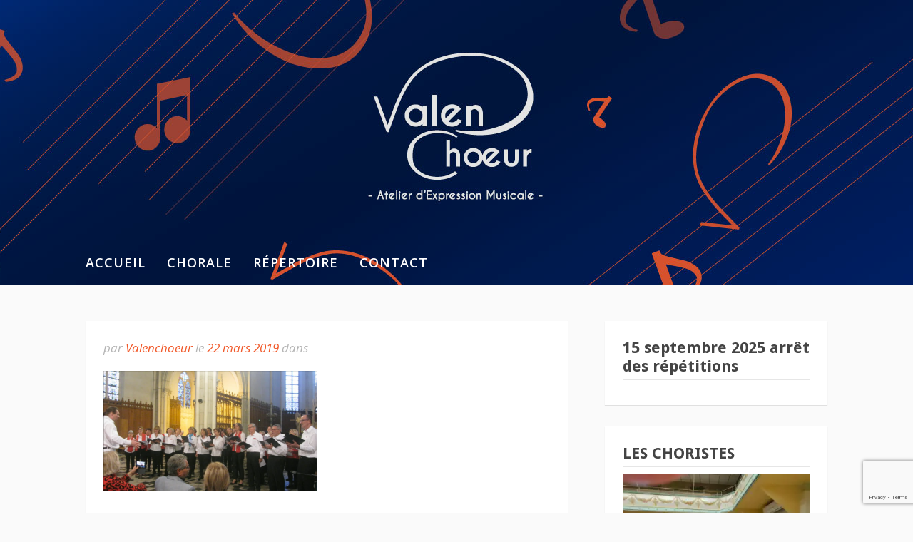

--- FILE ---
content_type: text/html; charset=UTF-8
request_url: http://valenchoeur.fr/prochainement-concert-le-dimanche-17-mars-2019-a-15-h-a-leglise-st-jean-baptiste-a-bourguoin-jallieu-38/instantane-4
body_size: 18289
content:
<!DOCTYPE html>
<html lang="fr-FR">
<head>
<meta charset="UTF-8">
<meta name="viewport" content="width=device-width, initial-scale=1">
<link rel="profile" href="http://gmpg.org/xfn/11">

<title></title>
<meta name='robots' content='max-image-preview:large' />
<link rel='dns-prefetch' href='//secure.gravatar.com' />
<link rel='dns-prefetch' href='//stats.wp.com' />
<link rel='dns-prefetch' href='//fonts.googleapis.com' />
<link rel='dns-prefetch' href='//v0.wordpress.com' />
<link rel='dns-prefetch' href='//widgets.wp.com' />
<link rel='dns-prefetch' href='//s0.wp.com' />
<link rel='dns-prefetch' href='//0.gravatar.com' />
<link rel='dns-prefetch' href='//1.gravatar.com' />
<link rel='dns-prefetch' href='//2.gravatar.com' />
<link rel='preconnect' href='//i0.wp.com' />
<link rel="alternate" type="application/rss+xml" title=" &raquo; Flux" href="http://valenchoeur.fr/feed" />
<link rel="alternate" type="application/rss+xml" title=" &raquo; Flux des commentaires" href="http://valenchoeur.fr/comments/feed" />
<link rel="alternate" type="text/calendar" title=" &raquo; Flux iCal" href="http://valenchoeur.fr/events/?ical=1" />
<link rel="alternate" title="oEmbed (JSON)" type="application/json+oembed" href="http://valenchoeur.fr/wp-json/oembed/1.0/embed?url=http%3A%2F%2Fvalenchoeur.fr%2Fprochainement-concert-le-dimanche-17-mars-2019-a-15-h-a-leglise-st-jean-baptiste-a-bourguoin-jallieu-38%2Finstantane-4" />
<link rel="alternate" title="oEmbed (XML)" type="text/xml+oembed" href="http://valenchoeur.fr/wp-json/oembed/1.0/embed?url=http%3A%2F%2Fvalenchoeur.fr%2Fprochainement-concert-le-dimanche-17-mars-2019-a-15-h-a-leglise-st-jean-baptiste-a-bourguoin-jallieu-38%2Finstantane-4&#038;format=xml" />
<style id='wp-img-auto-sizes-contain-inline-css' type='text/css'>
img:is([sizes=auto i],[sizes^="auto," i]){contain-intrinsic-size:3000px 1500px}
/*# sourceURL=wp-img-auto-sizes-contain-inline-css */
</style>
<style id='wp-emoji-styles-inline-css' type='text/css'>

	img.wp-smiley, img.emoji {
		display: inline !important;
		border: none !important;
		box-shadow: none !important;
		height: 1em !important;
		width: 1em !important;
		margin: 0 0.07em !important;
		vertical-align: -0.1em !important;
		background: none !important;
		padding: 0 !important;
	}
/*# sourceURL=wp-emoji-styles-inline-css */
</style>
<link rel='stylesheet' id='wp-block-library-css' href='http://valenchoeur.fr/wp-includes/css/dist/block-library/style.min.css?ver=6.9' type='text/css' media='all' />
<style id='wp-block-columns-inline-css' type='text/css'>
.wp-block-columns{box-sizing:border-box;display:flex;flex-wrap:wrap!important}@media (min-width:782px){.wp-block-columns{flex-wrap:nowrap!important}}.wp-block-columns{align-items:normal!important}.wp-block-columns.are-vertically-aligned-top{align-items:flex-start}.wp-block-columns.are-vertically-aligned-center{align-items:center}.wp-block-columns.are-vertically-aligned-bottom{align-items:flex-end}@media (max-width:781px){.wp-block-columns:not(.is-not-stacked-on-mobile)>.wp-block-column{flex-basis:100%!important}}@media (min-width:782px){.wp-block-columns:not(.is-not-stacked-on-mobile)>.wp-block-column{flex-basis:0;flex-grow:1}.wp-block-columns:not(.is-not-stacked-on-mobile)>.wp-block-column[style*=flex-basis]{flex-grow:0}}.wp-block-columns.is-not-stacked-on-mobile{flex-wrap:nowrap!important}.wp-block-columns.is-not-stacked-on-mobile>.wp-block-column{flex-basis:0;flex-grow:1}.wp-block-columns.is-not-stacked-on-mobile>.wp-block-column[style*=flex-basis]{flex-grow:0}:where(.wp-block-columns){margin-bottom:1.75em}:where(.wp-block-columns.has-background){padding:1.25em 2.375em}.wp-block-column{flex-grow:1;min-width:0;overflow-wrap:break-word;word-break:break-word}.wp-block-column.is-vertically-aligned-top{align-self:flex-start}.wp-block-column.is-vertically-aligned-center{align-self:center}.wp-block-column.is-vertically-aligned-bottom{align-self:flex-end}.wp-block-column.is-vertically-aligned-stretch{align-self:stretch}.wp-block-column.is-vertically-aligned-bottom,.wp-block-column.is-vertically-aligned-center,.wp-block-column.is-vertically-aligned-top{width:100%}
/*# sourceURL=http://valenchoeur.fr/wp-includes/blocks/columns/style.min.css */
</style>
<style id='global-styles-inline-css' type='text/css'>
:root{--wp--preset--aspect-ratio--square: 1;--wp--preset--aspect-ratio--4-3: 4/3;--wp--preset--aspect-ratio--3-4: 3/4;--wp--preset--aspect-ratio--3-2: 3/2;--wp--preset--aspect-ratio--2-3: 2/3;--wp--preset--aspect-ratio--16-9: 16/9;--wp--preset--aspect-ratio--9-16: 9/16;--wp--preset--color--black: #000000;--wp--preset--color--cyan-bluish-gray: #abb8c3;--wp--preset--color--white: #ffffff;--wp--preset--color--pale-pink: #f78da7;--wp--preset--color--vivid-red: #cf2e2e;--wp--preset--color--luminous-vivid-orange: #ff6900;--wp--preset--color--luminous-vivid-amber: #fcb900;--wp--preset--color--light-green-cyan: #7bdcb5;--wp--preset--color--vivid-green-cyan: #00d084;--wp--preset--color--pale-cyan-blue: #8ed1fc;--wp--preset--color--vivid-cyan-blue: #0693e3;--wp--preset--color--vivid-purple: #9b51e0;--wp--preset--gradient--vivid-cyan-blue-to-vivid-purple: linear-gradient(135deg,rgb(6,147,227) 0%,rgb(155,81,224) 100%);--wp--preset--gradient--light-green-cyan-to-vivid-green-cyan: linear-gradient(135deg,rgb(122,220,180) 0%,rgb(0,208,130) 100%);--wp--preset--gradient--luminous-vivid-amber-to-luminous-vivid-orange: linear-gradient(135deg,rgb(252,185,0) 0%,rgb(255,105,0) 100%);--wp--preset--gradient--luminous-vivid-orange-to-vivid-red: linear-gradient(135deg,rgb(255,105,0) 0%,rgb(207,46,46) 100%);--wp--preset--gradient--very-light-gray-to-cyan-bluish-gray: linear-gradient(135deg,rgb(238,238,238) 0%,rgb(169,184,195) 100%);--wp--preset--gradient--cool-to-warm-spectrum: linear-gradient(135deg,rgb(74,234,220) 0%,rgb(151,120,209) 20%,rgb(207,42,186) 40%,rgb(238,44,130) 60%,rgb(251,105,98) 80%,rgb(254,248,76) 100%);--wp--preset--gradient--blush-light-purple: linear-gradient(135deg,rgb(255,206,236) 0%,rgb(152,150,240) 100%);--wp--preset--gradient--blush-bordeaux: linear-gradient(135deg,rgb(254,205,165) 0%,rgb(254,45,45) 50%,rgb(107,0,62) 100%);--wp--preset--gradient--luminous-dusk: linear-gradient(135deg,rgb(255,203,112) 0%,rgb(199,81,192) 50%,rgb(65,88,208) 100%);--wp--preset--gradient--pale-ocean: linear-gradient(135deg,rgb(255,245,203) 0%,rgb(182,227,212) 50%,rgb(51,167,181) 100%);--wp--preset--gradient--electric-grass: linear-gradient(135deg,rgb(202,248,128) 0%,rgb(113,206,126) 100%);--wp--preset--gradient--midnight: linear-gradient(135deg,rgb(2,3,129) 0%,rgb(40,116,252) 100%);--wp--preset--font-size--small: 13px;--wp--preset--font-size--medium: 20px;--wp--preset--font-size--large: 36px;--wp--preset--font-size--x-large: 42px;--wp--preset--spacing--20: 0.44rem;--wp--preset--spacing--30: 0.67rem;--wp--preset--spacing--40: 1rem;--wp--preset--spacing--50: 1.5rem;--wp--preset--spacing--60: 2.25rem;--wp--preset--spacing--70: 3.38rem;--wp--preset--spacing--80: 5.06rem;--wp--preset--shadow--natural: 6px 6px 9px rgba(0, 0, 0, 0.2);--wp--preset--shadow--deep: 12px 12px 50px rgba(0, 0, 0, 0.4);--wp--preset--shadow--sharp: 6px 6px 0px rgba(0, 0, 0, 0.2);--wp--preset--shadow--outlined: 6px 6px 0px -3px rgb(255, 255, 255), 6px 6px rgb(0, 0, 0);--wp--preset--shadow--crisp: 6px 6px 0px rgb(0, 0, 0);}:where(.is-layout-flex){gap: 0.5em;}:where(.is-layout-grid){gap: 0.5em;}body .is-layout-flex{display: flex;}.is-layout-flex{flex-wrap: wrap;align-items: center;}.is-layout-flex > :is(*, div){margin: 0;}body .is-layout-grid{display: grid;}.is-layout-grid > :is(*, div){margin: 0;}:where(.wp-block-columns.is-layout-flex){gap: 2em;}:where(.wp-block-columns.is-layout-grid){gap: 2em;}:where(.wp-block-post-template.is-layout-flex){gap: 1.25em;}:where(.wp-block-post-template.is-layout-grid){gap: 1.25em;}.has-black-color{color: var(--wp--preset--color--black) !important;}.has-cyan-bluish-gray-color{color: var(--wp--preset--color--cyan-bluish-gray) !important;}.has-white-color{color: var(--wp--preset--color--white) !important;}.has-pale-pink-color{color: var(--wp--preset--color--pale-pink) !important;}.has-vivid-red-color{color: var(--wp--preset--color--vivid-red) !important;}.has-luminous-vivid-orange-color{color: var(--wp--preset--color--luminous-vivid-orange) !important;}.has-luminous-vivid-amber-color{color: var(--wp--preset--color--luminous-vivid-amber) !important;}.has-light-green-cyan-color{color: var(--wp--preset--color--light-green-cyan) !important;}.has-vivid-green-cyan-color{color: var(--wp--preset--color--vivid-green-cyan) !important;}.has-pale-cyan-blue-color{color: var(--wp--preset--color--pale-cyan-blue) !important;}.has-vivid-cyan-blue-color{color: var(--wp--preset--color--vivid-cyan-blue) !important;}.has-vivid-purple-color{color: var(--wp--preset--color--vivid-purple) !important;}.has-black-background-color{background-color: var(--wp--preset--color--black) !important;}.has-cyan-bluish-gray-background-color{background-color: var(--wp--preset--color--cyan-bluish-gray) !important;}.has-white-background-color{background-color: var(--wp--preset--color--white) !important;}.has-pale-pink-background-color{background-color: var(--wp--preset--color--pale-pink) !important;}.has-vivid-red-background-color{background-color: var(--wp--preset--color--vivid-red) !important;}.has-luminous-vivid-orange-background-color{background-color: var(--wp--preset--color--luminous-vivid-orange) !important;}.has-luminous-vivid-amber-background-color{background-color: var(--wp--preset--color--luminous-vivid-amber) !important;}.has-light-green-cyan-background-color{background-color: var(--wp--preset--color--light-green-cyan) !important;}.has-vivid-green-cyan-background-color{background-color: var(--wp--preset--color--vivid-green-cyan) !important;}.has-pale-cyan-blue-background-color{background-color: var(--wp--preset--color--pale-cyan-blue) !important;}.has-vivid-cyan-blue-background-color{background-color: var(--wp--preset--color--vivid-cyan-blue) !important;}.has-vivid-purple-background-color{background-color: var(--wp--preset--color--vivid-purple) !important;}.has-black-border-color{border-color: var(--wp--preset--color--black) !important;}.has-cyan-bluish-gray-border-color{border-color: var(--wp--preset--color--cyan-bluish-gray) !important;}.has-white-border-color{border-color: var(--wp--preset--color--white) !important;}.has-pale-pink-border-color{border-color: var(--wp--preset--color--pale-pink) !important;}.has-vivid-red-border-color{border-color: var(--wp--preset--color--vivid-red) !important;}.has-luminous-vivid-orange-border-color{border-color: var(--wp--preset--color--luminous-vivid-orange) !important;}.has-luminous-vivid-amber-border-color{border-color: var(--wp--preset--color--luminous-vivid-amber) !important;}.has-light-green-cyan-border-color{border-color: var(--wp--preset--color--light-green-cyan) !important;}.has-vivid-green-cyan-border-color{border-color: var(--wp--preset--color--vivid-green-cyan) !important;}.has-pale-cyan-blue-border-color{border-color: var(--wp--preset--color--pale-cyan-blue) !important;}.has-vivid-cyan-blue-border-color{border-color: var(--wp--preset--color--vivid-cyan-blue) !important;}.has-vivid-purple-border-color{border-color: var(--wp--preset--color--vivid-purple) !important;}.has-vivid-cyan-blue-to-vivid-purple-gradient-background{background: var(--wp--preset--gradient--vivid-cyan-blue-to-vivid-purple) !important;}.has-light-green-cyan-to-vivid-green-cyan-gradient-background{background: var(--wp--preset--gradient--light-green-cyan-to-vivid-green-cyan) !important;}.has-luminous-vivid-amber-to-luminous-vivid-orange-gradient-background{background: var(--wp--preset--gradient--luminous-vivid-amber-to-luminous-vivid-orange) !important;}.has-luminous-vivid-orange-to-vivid-red-gradient-background{background: var(--wp--preset--gradient--luminous-vivid-orange-to-vivid-red) !important;}.has-very-light-gray-to-cyan-bluish-gray-gradient-background{background: var(--wp--preset--gradient--very-light-gray-to-cyan-bluish-gray) !important;}.has-cool-to-warm-spectrum-gradient-background{background: var(--wp--preset--gradient--cool-to-warm-spectrum) !important;}.has-blush-light-purple-gradient-background{background: var(--wp--preset--gradient--blush-light-purple) !important;}.has-blush-bordeaux-gradient-background{background: var(--wp--preset--gradient--blush-bordeaux) !important;}.has-luminous-dusk-gradient-background{background: var(--wp--preset--gradient--luminous-dusk) !important;}.has-pale-ocean-gradient-background{background: var(--wp--preset--gradient--pale-ocean) !important;}.has-electric-grass-gradient-background{background: var(--wp--preset--gradient--electric-grass) !important;}.has-midnight-gradient-background{background: var(--wp--preset--gradient--midnight) !important;}.has-small-font-size{font-size: var(--wp--preset--font-size--small) !important;}.has-medium-font-size{font-size: var(--wp--preset--font-size--medium) !important;}.has-large-font-size{font-size: var(--wp--preset--font-size--large) !important;}.has-x-large-font-size{font-size: var(--wp--preset--font-size--x-large) !important;}
:where(.wp-block-columns.is-layout-flex){gap: 2em;}:where(.wp-block-columns.is-layout-grid){gap: 2em;}
/*# sourceURL=global-styles-inline-css */
</style>
<style id='core-block-supports-inline-css' type='text/css'>
.wp-container-core-columns-is-layout-9d6595d7{flex-wrap:nowrap;}
/*# sourceURL=core-block-supports-inline-css */
</style>

<style id='classic-theme-styles-inline-css' type='text/css'>
/*! This file is auto-generated */
.wp-block-button__link{color:#fff;background-color:#32373c;border-radius:9999px;box-shadow:none;text-decoration:none;padding:calc(.667em + 2px) calc(1.333em + 2px);font-size:1.125em}.wp-block-file__button{background:#32373c;color:#fff;text-decoration:none}
/*# sourceURL=/wp-includes/css/classic-themes.min.css */
</style>
<link rel='stylesheet' id='contact-form-7-css' href='http://valenchoeur.fr/wp-content/plugins/contact-form-7/includes/css/styles.css?ver=6.1.4' type='text/css' media='all' />
<link rel='stylesheet' id='fooding-fonts-css' href='https://fonts.googleapis.com/css?family=Open+Sans%3A400italic%2C600italic%2C700italic%2C400%2C600%2C700%7CDroid+Sans%3A400italic%2C600italic%2C700italic%2C400%2C600%2C700&#038;subset=latin%2Clatin-ext' type='text/css' media='all' />
<link rel='stylesheet' id='font-awesome-css' href='http://valenchoeur.fr/wp-content/themes/fooding/assets/css/font-awesome.min.css?ver=4.7' type='text/css' media='all' />
<link rel='stylesheet' id='fooding-style-css' href='http://valenchoeur.fr/wp-content/themes/fooding/style.css?ver=6.9' type='text/css' media='all' />
<style id='fooding-style-inline-css' type='text/css'>

				.navigation .current, h2.entry-title a, h2.entry-title a, .site-footer .footer_menu ul li a, .widget-title { color: #444444; }

				.entry-meta a,.comments-area .logged-in-as a,a:hover,a.read-more ,
				.main-navigation .current_page_item > a, .main-navigation .current-menu-item > a, .main-navigation .current_page_ancestor > a,
				.main-navigation ul ul a:hover
				{ color : #f1592a;}
				.st-menu .btn-close-home .close-button,
				.st-menu .btn-close-home .home-button,
				button, input[type="button"], input[type="reset"], input[type="submit"]{
					background-color: #f1592a;
					border-color : #f1592a;
				}
				.widget_tag_cloud a:hover { border-color :  #f1592a; color:  #f1592a; }
				button:hover, input[type="button"]:hover,
				input[type="reset"]:hover,
				input[type="submit"]:hover,
				.st-menu .btn-close-home .home-button:hover,
				.st-menu .btn-close-home .close-button:hover {
						background-color: #444444;
						border-color: #444444;
				}.site-header .site-branding .site-title:after {
				background-color: #blank;
			}
/*# sourceURL=fooding-style-inline-css */
</style>
<link rel='stylesheet' id='jetpack_likes-css' href='http://valenchoeur.fr/wp-content/plugins/jetpack/modules/likes/style.css?ver=15.4' type='text/css' media='all' />
<script type="text/javascript" src="http://valenchoeur.fr/wp-includes/js/jquery/jquery.min.js?ver=3.7.1" id="jquery-core-js"></script>
<script type="text/javascript" src="http://valenchoeur.fr/wp-includes/js/jquery/jquery-migrate.min.js?ver=3.4.1" id="jquery-migrate-js"></script>
<link rel="https://api.w.org/" href="http://valenchoeur.fr/wp-json/" /><link rel="alternate" title="JSON" type="application/json" href="http://valenchoeur.fr/wp-json/wp/v2/media/393" /><link rel="EditURI" type="application/rsd+xml" title="RSD" href="http://valenchoeur.fr/xmlrpc.php?rsd" />
<meta name="generator" content="WordPress 6.9" />
<link rel="canonical" href="http://valenchoeur.fr/prochainement-concert-le-dimanche-17-mars-2019-a-15-h-a-leglise-st-jean-baptiste-a-bourguoin-jallieu-38/instantane-4" />
<link rel='shortlink' href='https://wp.me/a9jPtl-6l' />
<meta name="tec-api-version" content="v1"><meta name="tec-api-origin" content="http://valenchoeur.fr"><link rel="alternate" href="http://valenchoeur.fr/wp-json/tribe/events/v1/" />	<style>img#wpstats{display:none}</style>
			<style type="text/css">
			.site-title,
		.site-description {
			position: absolute;
			clip: rect(1px, 1px, 1px, 1px);
		}
		.site-header .site-branding .site-title::after {
			display: none;
		}
		</style>
	
<!-- Jetpack Open Graph Tags -->
<meta property="og:type" content="article" />
<meta property="og:title" content=" " />
<meta property="og:url" content="http://valenchoeur.fr/prochainement-concert-le-dimanche-17-mars-2019-a-15-h-a-leglise-st-jean-baptiste-a-bourguoin-jallieu-38/instantane-4" />
<meta property="og:description" content="Voir l&rsquo;article pour en savoir plus." />
<meta property="article:published_time" content="2019-03-22T16:51:20+00:00" />
<meta property="article:modified_time" content="2019-03-22T16:51:32+00:00" />
<meta property="og:image" content="http://valenchoeur.fr/wp-content/uploads/2019/02/Instantané-4.png" />
<meta property="og:image:alt" content="" />
<meta property="og:locale" content="fr_FR" />
<meta name="twitter:image" content="https://i0.wp.com/valenchoeur.fr/wp-content/uploads/2019/02/Instantan%C3%A9-4.png?fit=1200%2C675&#038;w=640" />
<meta name="twitter:card" content="summary_large_image" />
<meta name="twitter:description" content="Voir l&rsquo;article pour en savoir plus." />

<!-- End Jetpack Open Graph Tags -->
<link rel='stylesheet' id='jetpack-swiper-library-css' href='http://valenchoeur.fr/wp-content/plugins/jetpack/_inc/blocks/swiper.css?ver=15.4' type='text/css' media='all' />
<link rel='stylesheet' id='jetpack-carousel-css' href='http://valenchoeur.fr/wp-content/plugins/jetpack/modules/carousel/jetpack-carousel.css?ver=15.4' type='text/css' media='all' />
</head>

<body class="attachment wp-singular attachment-template-default single single-attachment postid-393 attachmentid-393 attachment-png wp-embed-responsive wp-theme-fooding tribe-no-js page-template-fooding group-blog">


<div id="page" class="site">


	<!-- begin .header-mobile-menu -->
	<nav class="st-menu st-effect-1" id="menu-3">
		<div class="btn-close-home">
			<button class="close-button" id="closemenu"></button>
			<a href="http://valenchoeur.fr/" class="home-button"><i class="fa fa-home"></i></a>
		</div>
		<div class="menu-menu-1-container"><ul><li id="menu-item-47" class="menu-item menu-item-type-custom menu-item-object-custom menu-item-home menu-item-47"><a href="http://valenchoeur.fr/">Accueil</a></li>
<li id="menu-item-49" class="menu-item menu-item-type-post_type menu-item-object-page menu-item-49"><a href="http://valenchoeur.fr/chorale">Chorale</a></li>
<li id="menu-item-51" class="menu-item menu-item-type-post_type menu-item-object-page menu-item-51"><a href="http://valenchoeur.fr/evenements">Répertoire</a></li>
<li id="menu-item-50" class="menu-item menu-item-type-post_type menu-item-object-page menu-item-50"><a href="http://valenchoeur.fr/contact">Contact</a></li>
</ul></div>		<form role="search" method="get" class="search-form" action="http://valenchoeur.fr/">
				<label>
					<span class="screen-reader-text">Rechercher :</span>
					<input type="search" class="search-field" placeholder="Rechercher…" value="" name="s" />
				</label>
				<input type="submit" class="search-submit" value="Rechercher" />
			</form>	</nav>
	<!-- end .header-mobile-menu -->

	<div class="site-pusher">
		<a class="skip-link screen-reader-text" href="#main">Aller au contenu</a>

		<header id="masthead" class="site-header" role="banner" data-parallax="scroll" data-image-src="http://valenchoeur.fr/wp-content/uploads/2017/10/fond-valenchoeur2-1.jpg">
			<div class="site-header-wrap">
				<div class="container">

					<button class="top-mobile-menu-button mobile-menu-button" data-effect="st-effect-1" type="button"><i class="fa fa-bars"></i></button>
					<div class="site-branding">

						
													<p class="site-title"><a href="http://valenchoeur.fr/" rel="home"></a></p>

													<p class="site-description">Chant et expression musicale</p>
											</div><!-- .site-branding -->
				</div>

				<nav id="site-navigation" class="main-navigation" role="navigation">
					<div class="container">
						<div class="menu-menu-1-container"><ul id="primary-menu" class="menu"><li class="menu-item menu-item-type-custom menu-item-object-custom menu-item-home menu-item-47"><a href="http://valenchoeur.fr/">Accueil</a></li>
<li class="menu-item menu-item-type-post_type menu-item-object-page menu-item-49"><a href="http://valenchoeur.fr/chorale">Chorale</a></li>
<li class="menu-item menu-item-type-post_type menu-item-object-page menu-item-51"><a href="http://valenchoeur.fr/evenements">Répertoire</a></li>
<li class="menu-item menu-item-type-post_type menu-item-object-page menu-item-50"><a href="http://valenchoeur.fr/contact">Contact</a></li>
</ul></div>					</div>
				</nav><!-- #site-navigation -->

			</div> <!-- .site-header-wrap -->
		</header><!-- #masthead -->

		<div id="content" class="site-content">

<div class="container">
	<div id="primary" class="content-area">
		<main id="main" class="site-main" role="main">

		<article id="post-393" class="post-393 attachment type-attachment status-inherit hentry no-post-thumbnail">

	
	<header class="entry-header">
		
		<div class="entry-meta">
			<span class="byline"> par <span class="author vcard"><a class="url fn n" href="http://valenchoeur.fr/author/valenchoeur">Valenchoeur</a></span></span><span class="posted-on"> le <a href="http://valenchoeur.fr/prochainement-concert-le-dimanche-17-mars-2019-a-15-h-a-leglise-st-jean-baptiste-a-bourguoin-jallieu-38/instantane-4" rel="bookmark"><time class="entry-date published" datetime="2019-03-22T16:51:20+00:00">22 mars 2019</time><time class="updated" datetime="2019-03-22T16:51:32+00:00">22 mars 2019</time></a></span><span class="posted-in"> dans </span>		</div><!-- .entry-meta -->
	</header><!-- .entry-header -->

	<div class="entry-content">
		<p class="attachment"><a href="https://i0.wp.com/valenchoeur.fr/wp-content/uploads/2019/02/Instantan%C3%A9-4.png"><img fetchpriority="high" decoding="async" width="300" height="169" src="https://i0.wp.com/valenchoeur.fr/wp-content/uploads/2019/02/Instantan%C3%A9-4.png?fit=300%2C169" class="attachment-medium size-medium" alt="" data-attachment-id="393" data-permalink="http://valenchoeur.fr/prochainement-concert-le-dimanche-17-mars-2019-a-15-h-a-leglise-st-jean-baptiste-a-bourguoin-jallieu-38/instantane-4" data-orig-file="https://i0.wp.com/valenchoeur.fr/wp-content/uploads/2019/02/Instantan%C3%A9-4.png?fit=1920%2C1080" data-orig-size="1920,1080" data-comments-opened="0" data-image-meta="{&quot;aperture&quot;:&quot;0&quot;,&quot;credit&quot;:&quot;&quot;,&quot;camera&quot;:&quot;&quot;,&quot;caption&quot;:&quot;&quot;,&quot;created_timestamp&quot;:&quot;0&quot;,&quot;copyright&quot;:&quot;&quot;,&quot;focal_length&quot;:&quot;0&quot;,&quot;iso&quot;:&quot;0&quot;,&quot;shutter_speed&quot;:&quot;0&quot;,&quot;title&quot;:&quot;&quot;,&quot;orientation&quot;:&quot;0&quot;}" data-image-title="" data-image-description="" data-image-caption="" data-medium-file="https://i0.wp.com/valenchoeur.fr/wp-content/uploads/2019/02/Instantan%C3%A9-4.png?fit=300%2C169" data-large-file="https://i0.wp.com/valenchoeur.fr/wp-content/uploads/2019/02/Instantan%C3%A9-4.png?fit=640%2C360" /></a></p>
			</div><!-- .entry-content -->

	
	<nav class="navigation post-navigation" aria-label="Lire la suite">
		<h2 class="screen-reader-text">Lire la suite</h2>
		<div class="nav-links"><div class="nav-previous"><a href="http://valenchoeur.fr/prochainement-concert-le-dimanche-17-mars-2019-a-15-h-a-leglise-st-jean-baptiste-a-bourguoin-jallieu-38" rel="prev"><span>Article précédent</span> Concert dimanche 17 mars 2019 à 15 h à l&rsquo;Eglise St Jean Baptiste à Bourgoin Jallieu (38)</a></div></div>
	</nav>
	<footer class="entry-footer">
			</footer><!-- .entry-footer -->

</article><!-- #post-## -->

		</main><!-- #main -->
	</div><!-- #primary -->

	
<aside id="secondary" class="sidebar widget-area" role="complementary">
	<section id="text-6" class="widget widget_text"><h4 class="widget-title">15 septembre 2025 arrêt des répétitions</h4>			<div class="textwidget"></div>
		</section><section id="media_gallery-2" class="widget widget_media_gallery"><h4 class="widget-title">LES CHORISTES</h4><div data-carousel-extra='{&quot;blog_id&quot;:1,&quot;permalink&quot;:&quot;http://valenchoeur.fr/prochainement-concert-le-dimanche-17-mars-2019-a-15-h-a-leglise-st-jean-baptiste-a-bourguoin-jallieu-38/instantane-4&quot;}' id='gallery-1' class='gallery galleryid-393 gallery-columns-1 gallery-size-medium'><figure class='gallery-item'>
			<div class='gallery-icon landscape'>
				<a href='http://valenchoeur.fr/concert-valenchoeur-le-9-juin-2024-a-18h/photo-de-gisele-devaud'><img width="300" height="225" src="https://i0.wp.com/valenchoeur.fr/wp-content/uploads/2024/06/Photo-de-Gisele-DEVAUD.jpg?fit=300%2C225" class="attachment-medium size-medium" alt="" aria-describedby="gallery-1-940" decoding="async" loading="lazy" srcset="https://i0.wp.com/valenchoeur.fr/wp-content/uploads/2024/06/Photo-de-Gisele-DEVAUD.jpg?w=1600 1600w, https://i0.wp.com/valenchoeur.fr/wp-content/uploads/2024/06/Photo-de-Gisele-DEVAUD.jpg?resize=300%2C225 300w, https://i0.wp.com/valenchoeur.fr/wp-content/uploads/2024/06/Photo-de-Gisele-DEVAUD.jpg?resize=1024%2C768 1024w, https://i0.wp.com/valenchoeur.fr/wp-content/uploads/2024/06/Photo-de-Gisele-DEVAUD.jpg?resize=768%2C576 768w, https://i0.wp.com/valenchoeur.fr/wp-content/uploads/2024/06/Photo-de-Gisele-DEVAUD.jpg?resize=1536%2C1152 1536w, https://i0.wp.com/valenchoeur.fr/wp-content/uploads/2024/06/Photo-de-Gisele-DEVAUD.jpg?w=1280 1280w" sizes="auto, (max-width: 300px) 100vw, 300px" data-attachment-id="940" data-permalink="http://valenchoeur.fr/concert-valenchoeur-le-9-juin-2024-a-18h/photo-de-gisele-devaud" data-orig-file="https://i0.wp.com/valenchoeur.fr/wp-content/uploads/2024/06/Photo-de-Gisele-DEVAUD.jpg?fit=1600%2C1200" data-orig-size="1600,1200" data-comments-opened="0" data-image-meta="{&quot;aperture&quot;:&quot;0&quot;,&quot;credit&quot;:&quot;&quot;,&quot;camera&quot;:&quot;&quot;,&quot;caption&quot;:&quot;&quot;,&quot;created_timestamp&quot;:&quot;0&quot;,&quot;copyright&quot;:&quot;&quot;,&quot;focal_length&quot;:&quot;0&quot;,&quot;iso&quot;:&quot;0&quot;,&quot;shutter_speed&quot;:&quot;0&quot;,&quot;title&quot;:&quot;&quot;,&quot;orientation&quot;:&quot;0&quot;}" data-image-title="Photo-de-Gisele-DEVAUD" data-image-description="" data-image-caption="&lt;p&gt;Année 2024&lt;/p&gt;
" data-medium-file="https://i0.wp.com/valenchoeur.fr/wp-content/uploads/2024/06/Photo-de-Gisele-DEVAUD.jpg?fit=300%2C225" data-large-file="https://i0.wp.com/valenchoeur.fr/wp-content/uploads/2024/06/Photo-de-Gisele-DEVAUD.jpg?fit=640%2C480" /></a>
			</div>
				<figcaption class='wp-caption-text gallery-caption' id='gallery-1-940'>
				Année 2024
				</figcaption></figure><figure class='gallery-item'>
			<div class='gallery-icon landscape'>
				<a href='http://valenchoeur.fr/bientot-concert-de-la-chorale-le-10-juin-20h30-a-leglise-de-valencin/img20230610200157-1'><img width="300" height="225" src="https://i0.wp.com/valenchoeur.fr/wp-content/uploads/2023/06/IMG20230610200157-1-scaled.jpg?fit=300%2C225" class="attachment-medium size-medium" alt="" aria-describedby="gallery-1-809" decoding="async" loading="lazy" srcset="https://i0.wp.com/valenchoeur.fr/wp-content/uploads/2023/06/IMG20230610200157-1-scaled.jpg?w=2560 2560w, https://i0.wp.com/valenchoeur.fr/wp-content/uploads/2023/06/IMG20230610200157-1-scaled.jpg?resize=300%2C225 300w, https://i0.wp.com/valenchoeur.fr/wp-content/uploads/2023/06/IMG20230610200157-1-scaled.jpg?resize=1024%2C768 1024w, https://i0.wp.com/valenchoeur.fr/wp-content/uploads/2023/06/IMG20230610200157-1-scaled.jpg?resize=768%2C576 768w, https://i0.wp.com/valenchoeur.fr/wp-content/uploads/2023/06/IMG20230610200157-1-scaled.jpg?resize=1536%2C1152 1536w, https://i0.wp.com/valenchoeur.fr/wp-content/uploads/2023/06/IMG20230610200157-1-scaled.jpg?resize=2048%2C1536 2048w, https://i0.wp.com/valenchoeur.fr/wp-content/uploads/2023/06/IMG20230610200157-1-scaled.jpg?w=1280 1280w, https://i0.wp.com/valenchoeur.fr/wp-content/uploads/2023/06/IMG20230610200157-1-scaled.jpg?w=1920 1920w" sizes="auto, (max-width: 300px) 100vw, 300px" data-attachment-id="809" data-permalink="http://valenchoeur.fr/bientot-concert-de-la-chorale-le-10-juin-20h30-a-leglise-de-valencin/img20230610200157-1" data-orig-file="https://i0.wp.com/valenchoeur.fr/wp-content/uploads/2023/06/IMG20230610200157-1-scaled.jpg?fit=2560%2C1920" data-orig-size="2560,1920" data-comments-opened="0" data-image-meta="{&quot;aperture&quot;:&quot;1.7&quot;,&quot;credit&quot;:&quot;&quot;,&quot;camera&quot;:&quot;OPPO Reno4 5G&quot;,&quot;caption&quot;:&quot;&quot;,&quot;created_timestamp&quot;:&quot;1686427317&quot;,&quot;copyright&quot;:&quot;&quot;,&quot;focal_length&quot;:&quot;4.73&quot;,&quot;iso&quot;:&quot;114&quot;,&quot;shutter_speed&quot;:&quot;0.00057012542759407&quot;,&quot;title&quot;:&quot;&quot;,&quot;orientation&quot;:&quot;1&quot;}" data-image-title="Valenchoeur 10 juin 2023" data-image-description="" data-image-caption="&lt;p&gt;Année 2023&lt;/p&gt;
" data-medium-file="https://i0.wp.com/valenchoeur.fr/wp-content/uploads/2023/06/IMG20230610200157-1-scaled.jpg?fit=300%2C225" data-large-file="https://i0.wp.com/valenchoeur.fr/wp-content/uploads/2023/06/IMG20230610200157-1-scaled.jpg?fit=640%2C480" /></a>
			</div>
				<figcaption class='wp-caption-text gallery-caption' id='gallery-1-809'>
				Année 2023
				</figcaption></figure><figure class='gallery-item'>
			<div class='gallery-icon landscape'>
				<a href='http://valenchoeur.fr/stage-de-la-chorale-le-28-avril-2022/img-20220429-wa0012'><img width="300" height="223" src="https://i0.wp.com/valenchoeur.fr/wp-content/uploads/2022/05/IMG-20220429-WA0012.jpg?fit=300%2C223" class="attachment-medium size-medium" alt="" aria-describedby="gallery-1-658" decoding="async" loading="lazy" srcset="https://i0.wp.com/valenchoeur.fr/wp-content/uploads/2022/05/IMG-20220429-WA0012.jpg?w=1599 1599w, https://i0.wp.com/valenchoeur.fr/wp-content/uploads/2022/05/IMG-20220429-WA0012.jpg?resize=300%2C223 300w, https://i0.wp.com/valenchoeur.fr/wp-content/uploads/2022/05/IMG-20220429-WA0012.jpg?resize=1024%2C760 1024w, https://i0.wp.com/valenchoeur.fr/wp-content/uploads/2022/05/IMG-20220429-WA0012.jpg?resize=768%2C570 768w, https://i0.wp.com/valenchoeur.fr/wp-content/uploads/2022/05/IMG-20220429-WA0012.jpg?resize=1536%2C1139 1536w, https://i0.wp.com/valenchoeur.fr/wp-content/uploads/2022/05/IMG-20220429-WA0012.jpg?w=1280 1280w" sizes="auto, (max-width: 300px) 100vw, 300px" data-attachment-id="658" data-permalink="http://valenchoeur.fr/stage-de-la-chorale-le-28-avril-2022/img-20220429-wa0012" data-orig-file="https://i0.wp.com/valenchoeur.fr/wp-content/uploads/2022/05/IMG-20220429-WA0012.jpg?fit=1599%2C1186" data-orig-size="1599,1186" data-comments-opened="0" data-image-meta="{&quot;aperture&quot;:&quot;0&quot;,&quot;credit&quot;:&quot;&quot;,&quot;camera&quot;:&quot;&quot;,&quot;caption&quot;:&quot;&quot;,&quot;created_timestamp&quot;:&quot;0&quot;,&quot;copyright&quot;:&quot;&quot;,&quot;focal_length&quot;:&quot;0&quot;,&quot;iso&quot;:&quot;0&quot;,&quot;shutter_speed&quot;:&quot;0&quot;,&quot;title&quot;:&quot;&quot;,&quot;orientation&quot;:&quot;0&quot;}" data-image-title="IMG-20220429-WA0012" data-image-description="" data-image-caption="&lt;p&gt;Année 2022&lt;/p&gt;
" data-medium-file="https://i0.wp.com/valenchoeur.fr/wp-content/uploads/2022/05/IMG-20220429-WA0012.jpg?fit=300%2C223" data-large-file="https://i0.wp.com/valenchoeur.fr/wp-content/uploads/2022/05/IMG-20220429-WA0012.jpg?fit=640%2C475" /></a>
			</div>
				<figcaption class='wp-caption-text gallery-caption' id='gallery-1-658'>
				Année 2022
				</figcaption></figure><figure class='gallery-item'>
			<div class='gallery-icon landscape'>
				<a href='http://valenchoeur.fr/20211108_201232-3'><img width="300" height="207" src="https://i0.wp.com/valenchoeur.fr/wp-content/uploads/2022/02/20211108_201232-scaled.jpg?fit=300%2C207" class="attachment-medium size-medium" alt="" aria-describedby="gallery-1-650" decoding="async" loading="lazy" srcset="https://i0.wp.com/valenchoeur.fr/wp-content/uploads/2022/02/20211108_201232-scaled.jpg?w=2560 2560w, https://i0.wp.com/valenchoeur.fr/wp-content/uploads/2022/02/20211108_201232-scaled.jpg?resize=300%2C207 300w, https://i0.wp.com/valenchoeur.fr/wp-content/uploads/2022/02/20211108_201232-scaled.jpg?resize=1024%2C706 1024w, https://i0.wp.com/valenchoeur.fr/wp-content/uploads/2022/02/20211108_201232-scaled.jpg?resize=768%2C530 768w, https://i0.wp.com/valenchoeur.fr/wp-content/uploads/2022/02/20211108_201232-scaled.jpg?resize=1536%2C1059 1536w, https://i0.wp.com/valenchoeur.fr/wp-content/uploads/2022/02/20211108_201232-scaled.jpg?resize=2048%2C1412 2048w, https://i0.wp.com/valenchoeur.fr/wp-content/uploads/2022/02/20211108_201232-scaled.jpg?w=1280 1280w, https://i0.wp.com/valenchoeur.fr/wp-content/uploads/2022/02/20211108_201232-scaled.jpg?w=1920 1920w" sizes="auto, (max-width: 300px) 100vw, 300px" data-attachment-id="650" data-permalink="http://valenchoeur.fr/20211108_201232-3" data-orig-file="https://i0.wp.com/valenchoeur.fr/wp-content/uploads/2022/02/20211108_201232-scaled.jpg?fit=2560%2C1765" data-orig-size="2560,1765" data-comments-opened="0" data-image-meta="{&quot;aperture&quot;:&quot;2.2&quot;,&quot;credit&quot;:&quot;&quot;,&quot;camera&quot;:&quot;SM-A526B&quot;,&quot;caption&quot;:&quot;&quot;,&quot;created_timestamp&quot;:&quot;1636402352&quot;,&quot;copyright&quot;:&quot;&quot;,&quot;focal_length&quot;:&quot;3.72&quot;,&quot;iso&quot;:&quot;320&quot;,&quot;shutter_speed&quot;:&quot;0.0416&quot;,&quot;title&quot;:&quot;&quot;,&quot;orientation&quot;:&quot;1&quot;}" data-image-title="année 2021" data-image-description="" data-image-caption="&lt;p&gt;Année 2021&lt;/p&gt;
" data-medium-file="https://i0.wp.com/valenchoeur.fr/wp-content/uploads/2022/02/20211108_201232-scaled.jpg?fit=300%2C207" data-large-file="https://i0.wp.com/valenchoeur.fr/wp-content/uploads/2022/02/20211108_201232-scaled.jpg?fit=640%2C441" /></a>
			</div>
				<figcaption class='wp-caption-text gallery-caption' id='gallery-1-650'>
				Année 2021
				</figcaption></figure>
		</div>
</section>
		<section id="recent-posts-2" class="widget widget_recent_entries">
		<h4 class="widget-title">Articles récents</h4>
		<ul>
											<li>
					<a href="http://valenchoeur.fr/concert-de-la-chorale-le-vendredi-27-juin-20h-eglise-de-valencin">Concert de la chorale 27 juin 2025 à l&rsquo;eglise de Valencin</a>
									</li>
											<li>
					<a href="http://valenchoeur.fr/bulletin-municipal">Articles sur le bulletin municipal</a>
									</li>
											<li>
					<a href="http://valenchoeur.fr/concert-de-lecole-de-musique-de-lisles-dabeau-emia-le-21-decembre-2024">Concert de l&rsquo;Ecole de Musique de l&rsquo;Isles d&rsquo;Abeau (EMIA) le 21 décembre 2024</a>
									</li>
											<li>
					<a href="http://valenchoeur.fr/participation-a-la-ceremonie-du-11-novembre-2024">Participation à la cérémonie du 11 novembre 2024</a>
									</li>
											<li>
					<a href="http://valenchoeur.fr/ceremonie-commemorative-du-23-aout-1944-a-mions-69">Cérémonie commémorative du 23 août 1944 à MIONS (69)</a>
									</li>
					</ul>

		</section><section id="block-2" class="widget widget_block">
<div class="wp-block-columns is-layout-flex wp-container-core-columns-is-layout-9d6595d7 wp-block-columns-is-layout-flex">
<div class="wp-block-column is-layout-flow wp-block-column-is-layout-flow" style="flex-basis:100%"><div  class="tribe-compatibility-container" >
	<div
		 class="tribe-common tribe-events tribe-events-view tribe-events-view--widget-events-list tribe-events-widget" 		data-js="tribe-events-view"
		data-view-rest-nonce="738cf90557"
		data-view-rest-url="http://valenchoeur.fr/wp-json/tribe/views/v2/html"
		data-view-manage-url="1"
							data-view-breakpoint-pointer="51ae7ae6-56f2-41dd-87f9-79a4d6f68d1b"
			>
		<div class="tribe-events-widget-events-list">

			
			<script data-js="tribe-events-view-data" type="application/json">
	{"slug":"widget-events-list","prev_url":"","next_url":"","view_class":"Tribe\\Events\\Views\\V2\\Views\\Widgets\\Widget_List_View","view_slug":"widget-events-list","view_label":"View","view":null,"should_manage_url":true,"id":null,"alias-slugs":null,"title":"","limit":"5","no_upcoming_events":false,"featured_events_only":false,"jsonld_enable":true,"tribe_is_list_widget":false,"admin_fields":{"title":{"label":"Titre\u00a0:","type":"text","classes":"","dependency":"","id":"widget-tribe-widget-events-list--1-title","name":"widget-tribe-widget-events-list[-1][title]","options":[],"placeholder":"","value":null},"limit":{"label":"Afficher\u00a0:","type":"number","default":5,"min":1,"max":10,"step":1,"classes":"","dependency":"","id":"widget-tribe-widget-events-list--1-limit","name":"widget-tribe-widget-events-list[-1][limit]","options":[],"placeholder":"","value":null},"no_upcoming_events":{"label":"Cacher ce widget s\u2019il n\u2019y a pas d\u2019\u00e9v\u00e8nements \u00e0 venir.","type":"checkbox","classes":"","dependency":"","id":"widget-tribe-widget-events-list--1-no_upcoming_events","name":"widget-tribe-widget-events-list[-1][no_upcoming_events]","options":[],"placeholder":"","value":null},"featured_events_only":{"label":"Limiter uniquement pour les \u00e9v\u00e8nements mis en avant","type":"checkbox","classes":"","dependency":"","id":"widget-tribe-widget-events-list--1-featured_events_only","name":"widget-tribe-widget-events-list[-1][featured_events_only]","options":[],"placeholder":"","value":null},"jsonld_enable":{"label":"G\u00e9n\u00e9rer les donn\u00e9es JSON-LD","type":"checkbox","classes":"","dependency":"","id":"widget-tribe-widget-events-list--1-jsonld_enable","name":"widget-tribe-widget-events-list[-1][jsonld_enable]","options":[],"placeholder":"","value":null}},"events":[],"url":"http:\/\/valenchoeur.fr\/prochainement-concert-le-dimanche-17-mars-2019-a-15-h-a-leglise-st-jean-baptiste-a-bourguoin-jallieu-38\/instantane-4\/?post_type=tribe_events&eventDisplay=widget-events-list","url_event_date":false,"bar":{"keyword":"","date":""},"today":"2026-01-25 00:00:00","now":"2026-01-25 23:33:17","rest_url":"http:\/\/valenchoeur.fr\/wp-json\/tribe\/views\/v2\/html","rest_method":"POST","rest_nonce":"738cf90557","today_url":"http:\/\/valenchoeur.fr\/prochainement-concert-le-dimanche-17-mars-2019-a-15-h-a-leglise-st-jean-baptiste-a-bourguoin-jallieu-38\/instantane-4\/?post_type=tribe_events&eventDisplay=widget-events-list&attachment=instantane-4","today_title":"Cliquer pour s\u00e9lectionner la date du jour","today_label":"Aujourd&#039;hui","prev_label":"","next_label":"","date_formats":{"compact":"n\/j\/Y","month_and_year_compact":"n\/Y","month_and_year":"F Y","time_range_separator":" - ","date_time_separator":"\u00e0"},"messages":{"notice":["Il n\u2019y a pas de \u00e9v\u00e8nements \u00e0 venir."]},"start_of_week":"1","breadcrumbs":[],"before_events":"","after_events":"\n<!--\nThis calendar is powered by The Events Calendar.\nhttp:\/\/evnt.is\/18wn\n-->\n","display_events_bar":false,"disable_event_search":true,"live_refresh":true,"ical":{"display_link":true,"link":{"url":"http:\/\/valenchoeur.fr\/prochainement-concert-le-dimanche-17-mars-2019-a-15-h-a-leglise-st-jean-baptiste-a-bourguoin-jallieu-38\/instantane-4\/?post_type=tribe_events&#038;eventDisplay=widget-events-list&#038;ical=1","text":"Exporter \u00c9v\u00e8nements","title":"Utilisez ceci pour partager les donn\u00e9es de calendrier avec Google Calendar, Apple iCal et d\u2019autres applications compatibles"}},"container_classes":["tribe-common","tribe-events","tribe-events-view","tribe-events-view--widget-events-list","tribe-events-widget"],"container_data":[],"is_past":false,"breakpoints":{"xsmall":500,"medium":768,"full":960},"breakpoint_pointer":"51ae7ae6-56f2-41dd-87f9-79a4d6f68d1b","is_initial_load":true,"public_views":{"list":{"view_class":"Tribe\\Events\\Views\\V2\\Views\\List_View","view_url":"http:\/\/valenchoeur.fr\/events\/liste\/","view_label":"Liste"}},"show_latest_past":false,"compatibility_classes":["tribe-compatibility-container"],"view_more_text":"Voir le calendrier","view_more_title":"Voir plus d\u2019\u00e9v\u00e8nements.","view_more_link":"http:\/\/valenchoeur.fr\/events\/","widget_title":"\u00c9v\u00e8nements \u00e0 venir","hide_if_no_upcoming_events":false,"display":[],"subscribe_links":[],"_context":{"slug":"widget-events-list"}}</script>

							<header class="tribe-events-widget-events-list__header">
					<h2 class="tribe-events-widget-events-list__header-title tribe-common-h6 tribe-common-h--alt">
						Évènements à venir					</h2>
				</header>
			
			
				<div  class="tribe-events-header__messages tribe-events-c-messages tribe-common-b2"  >
			<div class="tribe-events-c-messages__message tribe-events-c-messages__message--notice" role="alert">
			<svg  class="tribe-common-c-svgicon tribe-common-c-svgicon--messages-not-found tribe-events-c-messages__message-icon-svg"  viewBox="0 0 21 23" xmlns="http://www.w3.org/2000/svg"><g fill-rule="evenodd"><path d="M.5 2.5h20v20H.5z"/><path stroke-linecap="round" d="M7.583 11.583l5.834 5.834m0-5.834l-5.834 5.834" class="tribe-common-c-svgicon__svg-stroke"/><path stroke-linecap="round" d="M4.5.5v4m12-4v4"/><path stroke-linecap="square" d="M.5 7.5h20"/></g></svg>
			<ul class="tribe-events-c-messages__message-list">
									<li
						class="tribe-events-c-messages__message-list-item"
						 data-key="0" 					>
					Il n’y a pas de évènements à venir.					</li>
							</ul>
		</div>
	</div>

					</div>
	</div>
</div>
<script class="tribe-events-breakpoints">
	( function () {
		var completed = false;

		function initBreakpoints() {
			if ( completed ) {
				// This was fired already and completed no need to attach to the event listener.
				document.removeEventListener( 'DOMContentLoaded', initBreakpoints );
				return;
			}

			if ( 'undefined' === typeof window.tribe ) {
				return;
			}

			if ( 'undefined' === typeof window.tribe.events ) {
				return;
			}

			if ( 'undefined' === typeof window.tribe.events.views ) {
				return;
			}

			if ( 'undefined' === typeof window.tribe.events.views.breakpoints ) {
				return;
			}

			if ( 'function' !== typeof (window.tribe.events.views.breakpoints.setup) ) {
				return;
			}

			var container = document.querySelectorAll( '[data-view-breakpoint-pointer="51ae7ae6-56f2-41dd-87f9-79a4d6f68d1b"]' );
			if ( ! container ) {
				return;
			}

			window.tribe.events.views.breakpoints.setup( container );
			completed = true;
			// This was fired already and completed no need to attach to the event listener.
			document.removeEventListener( 'DOMContentLoaded', initBreakpoints );
		}

		// Try to init the breakpoints right away.
		initBreakpoints();
		document.addEventListener( 'DOMContentLoaded', initBreakpoints );
	})();
</script>
</div>
</div>
</section><section id="annual_archive_widget-2" class="widget Annual_Archive_Widget"><h4 class="widget-title">Archives</h4>		<ul>
			<li><a href='http://valenchoeur.fr/2025'>2025</a></li>
	<li><a href='http://valenchoeur.fr/2024'>2024</a></li>
	<li><a href='http://valenchoeur.fr/2023'>2023</a></li>
	<li><a href='http://valenchoeur.fr/2022'>2022</a></li>
	<li><a href='http://valenchoeur.fr/2021'>2021</a></li>
	<li><a href='http://valenchoeur.fr/2020'>2020</a></li>
	<li><a href='http://valenchoeur.fr/2019'>2019</a></li>
	<li><a href='http://valenchoeur.fr/2018'>2018</a></li>
	<li><a href='http://valenchoeur.fr/2017'>2017</a></li>
	<li><a href='http://valenchoeur.fr/2016'>2016</a></li>
	<li><a href='http://valenchoeur.fr/2015'>2015</a></li>
		</ul>
		</section></aside><!-- #secondary -->
</div>

	</div><!-- #content -->


		<footer id="colophon" class="site-footer" role="contentinfo">

			
						<div class="footer-widgets">
				<div class="container">
					<section id="text-3" class="widget widget_text">			<div class="textwidget"></div>
		</section>				</div>
			</div>
			
			<div class="site-info">
				<div class="container">

					<div class="site-copyright">
						Copyright &copy; 2026 . Tous droits réservés.					</div>

							<div class="theme-info-text">
        	 Thème Fooding par <a href="https://freeresponsivethemes.com/fooding/" rel="nofollow">FRT</a>		</div>
						</div>
			</div><!-- .site-info -->
		</footer><!-- #colophon -->
	</div> <!-- end .site-pusher -->
</div><!-- #page -->

<script type="speculationrules">
{"prefetch":[{"source":"document","where":{"and":[{"href_matches":"/*"},{"not":{"href_matches":["/wp-*.php","/wp-admin/*","/wp-content/uploads/*","/wp-content/*","/wp-content/plugins/*","/wp-content/themes/fooding/*","/*\\?(.+)"]}},{"not":{"selector_matches":"a[rel~=\"nofollow\"]"}},{"not":{"selector_matches":".no-prefetch, .no-prefetch a"}}]},"eagerness":"conservative"}]}
</script>
		<script>
		( function ( body ) {
			'use strict';
			body.className = body.className.replace( /\btribe-no-js\b/, 'tribe-js' );
		} )( document.body );
		</script>
		<script> /* <![CDATA[ */var tribe_l10n_datatables = {"aria":{"sort_ascending":": activate to sort column ascending","sort_descending":": activate to sort column descending"},"length_menu":"Show _MENU_ entries","empty_table":"No data available in table","info":"Showing _START_ to _END_ of _TOTAL_ entries","info_empty":"Showing 0 to 0 of 0 entries","info_filtered":"(filtered from _MAX_ total entries)","zero_records":"No matching records found","search":"Search:","all_selected_text":"All items on this page were selected. ","select_all_link":"Select all pages","clear_selection":"Clear Selection.","pagination":{"all":"All","next":"Next","previous":"Previous"},"select":{"rows":{"0":"","_":": Selected %d rows","1":": Selected 1 row"}},"datepicker":{"dayNames":["dimanche","lundi","mardi","mercredi","jeudi","vendredi","samedi"],"dayNamesShort":["dim","lun","mar","mer","jeu","ven","sam"],"dayNamesMin":["D","L","M","M","J","V","S"],"monthNames":["janvier","f\u00e9vrier","mars","avril","mai","juin","juillet","ao\u00fbt","septembre","octobre","novembre","d\u00e9cembre"],"monthNamesShort":["janvier","f\u00e9vrier","mars","avril","mai","juin","juillet","ao\u00fbt","septembre","octobre","novembre","d\u00e9cembre"],"monthNamesMin":["Jan","F\u00e9v","Mar","Avr","Mai","Juin","Juil","Ao\u00fbt","Sep","Oct","Nov","D\u00e9c"],"nextText":"Next","prevText":"Prev","currentText":"Today","closeText":"Done","today":"Today","clear":"Clear"}};/* ]]> */ </script>		<div id="jp-carousel-loading-overlay">
			<div id="jp-carousel-loading-wrapper">
				<span id="jp-carousel-library-loading">&nbsp;</span>
			</div>
		</div>
		<div class="jp-carousel-overlay" style="display: none;">

		<div class="jp-carousel-container">
			<!-- The Carousel Swiper -->
			<div
				class="jp-carousel-wrap swiper jp-carousel-swiper-container jp-carousel-transitions"
				itemscope
				itemtype="https://schema.org/ImageGallery">
				<div class="jp-carousel swiper-wrapper"></div>
				<div class="jp-swiper-button-prev swiper-button-prev">
					<svg width="25" height="24" viewBox="0 0 25 24" fill="none" xmlns="http://www.w3.org/2000/svg">
						<mask id="maskPrev" mask-type="alpha" maskUnits="userSpaceOnUse" x="8" y="6" width="9" height="12">
							<path d="M16.2072 16.59L11.6496 12L16.2072 7.41L14.8041 6L8.8335 12L14.8041 18L16.2072 16.59Z" fill="white"/>
						</mask>
						<g mask="url(#maskPrev)">
							<rect x="0.579102" width="23.8823" height="24" fill="#FFFFFF"/>
						</g>
					</svg>
				</div>
				<div class="jp-swiper-button-next swiper-button-next">
					<svg width="25" height="24" viewBox="0 0 25 24" fill="none" xmlns="http://www.w3.org/2000/svg">
						<mask id="maskNext" mask-type="alpha" maskUnits="userSpaceOnUse" x="8" y="6" width="8" height="12">
							<path d="M8.59814 16.59L13.1557 12L8.59814 7.41L10.0012 6L15.9718 12L10.0012 18L8.59814 16.59Z" fill="white"/>
						</mask>
						<g mask="url(#maskNext)">
							<rect x="0.34375" width="23.8822" height="24" fill="#FFFFFF"/>
						</g>
					</svg>
				</div>
			</div>
			<!-- The main close buton -->
			<div class="jp-carousel-close-hint">
				<svg width="25" height="24" viewBox="0 0 25 24" fill="none" xmlns="http://www.w3.org/2000/svg">
					<mask id="maskClose" mask-type="alpha" maskUnits="userSpaceOnUse" x="5" y="5" width="15" height="14">
						<path d="M19.3166 6.41L17.9135 5L12.3509 10.59L6.78834 5L5.38525 6.41L10.9478 12L5.38525 17.59L6.78834 19L12.3509 13.41L17.9135 19L19.3166 17.59L13.754 12L19.3166 6.41Z" fill="white"/>
					</mask>
					<g mask="url(#maskClose)">
						<rect x="0.409668" width="23.8823" height="24" fill="#FFFFFF"/>
					</g>
				</svg>
			</div>
			<!-- Image info, comments and meta -->
			<div class="jp-carousel-info">
				<div class="jp-carousel-info-footer">
					<div class="jp-carousel-pagination-container">
						<div class="jp-swiper-pagination swiper-pagination"></div>
						<div class="jp-carousel-pagination"></div>
					</div>
					<div class="jp-carousel-photo-title-container">
						<h2 class="jp-carousel-photo-caption"></h2>
					</div>
					<div class="jp-carousel-photo-icons-container">
						<a href="#" class="jp-carousel-icon-btn jp-carousel-icon-info" aria-label="Activer la visibilité des métadonnées sur les photos">
							<span class="jp-carousel-icon">
								<svg width="25" height="24" viewBox="0 0 25 24" fill="none" xmlns="http://www.w3.org/2000/svg">
									<mask id="maskInfo" mask-type="alpha" maskUnits="userSpaceOnUse" x="2" y="2" width="21" height="20">
										<path fill-rule="evenodd" clip-rule="evenodd" d="M12.7537 2C7.26076 2 2.80273 6.48 2.80273 12C2.80273 17.52 7.26076 22 12.7537 22C18.2466 22 22.7046 17.52 22.7046 12C22.7046 6.48 18.2466 2 12.7537 2ZM11.7586 7V9H13.7488V7H11.7586ZM11.7586 11V17H13.7488V11H11.7586ZM4.79292 12C4.79292 16.41 8.36531 20 12.7537 20C17.142 20 20.7144 16.41 20.7144 12C20.7144 7.59 17.142 4 12.7537 4C8.36531 4 4.79292 7.59 4.79292 12Z" fill="white"/>
									</mask>
									<g mask="url(#maskInfo)">
										<rect x="0.8125" width="23.8823" height="24" fill="#FFFFFF"/>
									</g>
								</svg>
							</span>
						</a>
												<a href="#" class="jp-carousel-icon-btn jp-carousel-icon-comments" aria-label="Activer la visibilité des commentaires sur les photos">
							<span class="jp-carousel-icon">
								<svg width="25" height="24" viewBox="0 0 25 24" fill="none" xmlns="http://www.w3.org/2000/svg">
									<mask id="maskComments" mask-type="alpha" maskUnits="userSpaceOnUse" x="2" y="2" width="21" height="20">
										<path fill-rule="evenodd" clip-rule="evenodd" d="M4.3271 2H20.2486C21.3432 2 22.2388 2.9 22.2388 4V16C22.2388 17.1 21.3432 18 20.2486 18H6.31729L2.33691 22V4C2.33691 2.9 3.2325 2 4.3271 2ZM6.31729 16H20.2486V4H4.3271V18L6.31729 16Z" fill="white"/>
									</mask>
									<g mask="url(#maskComments)">
										<rect x="0.34668" width="23.8823" height="24" fill="#FFFFFF"/>
									</g>
								</svg>

								<span class="jp-carousel-has-comments-indicator" aria-label="Cette image comporte des commentaires."></span>
							</span>
						</a>
											</div>
				</div>
				<div class="jp-carousel-info-extra">
					<div class="jp-carousel-info-content-wrapper">
						<div class="jp-carousel-photo-title-container">
							<h2 class="jp-carousel-photo-title"></h2>
						</div>
						<div class="jp-carousel-comments-wrapper">
															<div id="jp-carousel-comments-loading">
									<span>Chargement des commentaires&hellip;</span>
								</div>
								<div class="jp-carousel-comments"></div>
								<div id="jp-carousel-comment-form-container">
									<span id="jp-carousel-comment-form-spinner">&nbsp;</span>
									<div id="jp-carousel-comment-post-results"></div>
																														<form id="jp-carousel-comment-form">
												<label for="jp-carousel-comment-form-comment-field" class="screen-reader-text">Écrire un commentaire...</label>
												<textarea
													name="comment"
													class="jp-carousel-comment-form-field jp-carousel-comment-form-textarea"
													id="jp-carousel-comment-form-comment-field"
													placeholder="Écrire un commentaire..."
												></textarea>
												<div id="jp-carousel-comment-form-submit-and-info-wrapper">
													<div id="jp-carousel-comment-form-commenting-as">
																													<fieldset>
																<label for="jp-carousel-comment-form-email-field">E-mail</label>
																<input type="text" name="email" class="jp-carousel-comment-form-field jp-carousel-comment-form-text-field" id="jp-carousel-comment-form-email-field" />
															</fieldset>
															<fieldset>
																<label for="jp-carousel-comment-form-author-field">Nom</label>
																<input type="text" name="author" class="jp-carousel-comment-form-field jp-carousel-comment-form-text-field" id="jp-carousel-comment-form-author-field" />
															</fieldset>
															<fieldset>
																<label for="jp-carousel-comment-form-url-field">Site web</label>
																<input type="text" name="url" class="jp-carousel-comment-form-field jp-carousel-comment-form-text-field" id="jp-carousel-comment-form-url-field" />
															</fieldset>
																											</div>
													<input
														type="submit"
														name="submit"
														class="jp-carousel-comment-form-button"
														id="jp-carousel-comment-form-button-submit"
														value="Laisser un commentaire" />
												</div>
											</form>
																											</div>
													</div>
						<div class="jp-carousel-image-meta">
							<div class="jp-carousel-title-and-caption">
								<div class="jp-carousel-photo-info">
									<h3 class="jp-carousel-caption" itemprop="caption description"></h3>
								</div>

								<div class="jp-carousel-photo-description"></div>
							</div>
							<ul class="jp-carousel-image-exif" style="display: none;"></ul>
							<a class="jp-carousel-image-download" href="#" target="_blank" style="display: none;">
								<svg width="25" height="24" viewBox="0 0 25 24" fill="none" xmlns="http://www.w3.org/2000/svg">
									<mask id="mask0" mask-type="alpha" maskUnits="userSpaceOnUse" x="3" y="3" width="19" height="18">
										<path fill-rule="evenodd" clip-rule="evenodd" d="M5.84615 5V19H19.7775V12H21.7677V19C21.7677 20.1 20.8721 21 19.7775 21H5.84615C4.74159 21 3.85596 20.1 3.85596 19V5C3.85596 3.9 4.74159 3 5.84615 3H12.8118V5H5.84615ZM14.802 5V3H21.7677V10H19.7775V6.41L9.99569 16.24L8.59261 14.83L18.3744 5H14.802Z" fill="white"/>
									</mask>
									<g mask="url(#mask0)">
										<rect x="0.870605" width="23.8823" height="24" fill="#FFFFFF"/>
									</g>
								</svg>
								<span class="jp-carousel-download-text"></span>
							</a>
							<div class="jp-carousel-image-map" style="display: none;"></div>
						</div>
					</div>
				</div>
			</div>
		</div>

		</div>
		<link rel='stylesheet' id='tec-variables-skeleton-css' href='http://valenchoeur.fr/wp-content/plugins/the-events-calendar/common/src/resources/css/variables-skeleton.min.css?ver=5.0.15' type='text/css' media='all' />
<link rel='stylesheet' id='tribe-common-skeleton-style-css' href='http://valenchoeur.fr/wp-content/plugins/the-events-calendar/common/src/resources/css/common-skeleton.min.css?ver=5.0.15' type='text/css' media='all' />
<link rel='stylesheet' id='tribe-events-widgets-v2-events-list-skeleton-css' href='http://valenchoeur.fr/wp-content/plugins/the-events-calendar/src/resources/css/widget-events-list-skeleton.min.css?ver=6.0.12' type='text/css' media='all' />
<link rel='stylesheet' id='tec-variables-full-css' href='http://valenchoeur.fr/wp-content/plugins/the-events-calendar/common/src/resources/css/variables-full.min.css?ver=5.0.15' type='text/css' media='all' />
<link rel='stylesheet' id='tribe-common-full-style-css' href='http://valenchoeur.fr/wp-content/plugins/the-events-calendar/common/src/resources/css/common-full.min.css?ver=5.0.15' type='text/css' media='all' />
<link rel='stylesheet' id='tribe-events-widgets-v2-events-list-full-css' href='http://valenchoeur.fr/wp-content/plugins/the-events-calendar/src/resources/css/widget-events-list-full.min.css?ver=6.0.12' type='text/css' media='all' />
<script type="text/javascript" src="http://valenchoeur.fr/wp-includes/js/dist/hooks.min.js?ver=dd5603f07f9220ed27f1" id="wp-hooks-js"></script>
<script type="text/javascript" src="http://valenchoeur.fr/wp-includes/js/dist/i18n.min.js?ver=c26c3dc7bed366793375" id="wp-i18n-js"></script>
<script type="text/javascript" id="wp-i18n-js-after">
/* <![CDATA[ */
wp.i18n.setLocaleData( { 'text direction\u0004ltr': [ 'ltr' ] } );
//# sourceURL=wp-i18n-js-after
/* ]]> */
</script>
<script type="text/javascript" src="http://valenchoeur.fr/wp-content/plugins/contact-form-7/includes/swv/js/index.js?ver=6.1.4" id="swv-js"></script>
<script type="text/javascript" id="contact-form-7-js-translations">
/* <![CDATA[ */
( function( domain, translations ) {
	var localeData = translations.locale_data[ domain ] || translations.locale_data.messages;
	localeData[""].domain = domain;
	wp.i18n.setLocaleData( localeData, domain );
} )( "contact-form-7", {"translation-revision-date":"2025-02-06 12:02:14+0000","generator":"GlotPress\/4.0.3","domain":"messages","locale_data":{"messages":{"":{"domain":"messages","plural-forms":"nplurals=2; plural=n > 1;","lang":"fr"},"This contact form is placed in the wrong place.":["Ce formulaire de contact est plac\u00e9 dans un mauvais endroit."],"Error:":["Erreur\u00a0:"]}},"comment":{"reference":"includes\/js\/index.js"}} );
//# sourceURL=contact-form-7-js-translations
/* ]]> */
</script>
<script type="text/javascript" id="contact-form-7-js-before">
/* <![CDATA[ */
var wpcf7 = {
    "api": {
        "root": "http:\/\/valenchoeur.fr\/wp-json\/",
        "namespace": "contact-form-7\/v1"
    }
};
//# sourceURL=contact-form-7-js-before
/* ]]> */
</script>
<script type="text/javascript" src="http://valenchoeur.fr/wp-content/plugins/contact-form-7/includes/js/index.js?ver=6.1.4" id="contact-form-7-js"></script>
<script type="text/javascript" src="http://valenchoeur.fr/wp-content/themes/fooding/assets/js/parallax.js?ver=1.4.2" id="parallax-js"></script>
<script type="text/javascript" src="http://valenchoeur.fr/wp-content/themes/fooding/assets/js/classie.js?ver=1.0.0" id="classie-js"></script>
<script type="text/javascript" src="http://valenchoeur.fr/wp-content/themes/fooding/assets/js/sidebarEffects.js?ver=1.0.0" id="sidebarEffects-js"></script>
<script type="text/javascript" src="http://valenchoeur.fr/wp-content/themes/fooding/assets/js/navigation.js?ver=20151215" id="fooding-navigation-js"></script>
<script type="text/javascript" src="http://valenchoeur.fr/wp-content/themes/fooding/assets/js/skip-link-focus-fix.js?ver=20151215" id="fooding-skip-link-focus-fix-js"></script>
<script type="text/javascript" src="http://valenchoeur.fr/wp-content/themes/fooding/assets/js/theme.js?ver=20160414" id="fooding-theme-js"></script>
<script type="text/javascript" src="https://www.google.com/recaptcha/api.js?render=6Lf0dToaAAAAAEbVj8UnbCmvbcwp7yLgSAUIF9QY&amp;ver=3.0" id="google-recaptcha-js"></script>
<script type="text/javascript" src="http://valenchoeur.fr/wp-includes/js/dist/vendor/wp-polyfill.min.js?ver=3.15.0" id="wp-polyfill-js"></script>
<script type="text/javascript" id="wpcf7-recaptcha-js-before">
/* <![CDATA[ */
var wpcf7_recaptcha = {
    "sitekey": "6Lf0dToaAAAAAEbVj8UnbCmvbcwp7yLgSAUIF9QY",
    "actions": {
        "homepage": "homepage",
        "contactform": "contactform"
    }
};
//# sourceURL=wpcf7-recaptcha-js-before
/* ]]> */
</script>
<script type="text/javascript" src="http://valenchoeur.fr/wp-content/plugins/contact-form-7/modules/recaptcha/index.js?ver=6.1.4" id="wpcf7-recaptcha-js"></script>
<script type="text/javascript" id="jetpack-stats-js-before">
/* <![CDATA[ */
_stq = window._stq || [];
_stq.push([ "view", {"v":"ext","blog":"137713119","post":"393","tz":"0","srv":"valenchoeur.fr","j":"1:15.4"} ]);
_stq.push([ "clickTrackerInit", "137713119", "393" ]);
//# sourceURL=jetpack-stats-js-before
/* ]]> */
</script>
<script type="text/javascript" src="https://stats.wp.com/e-202604.js" id="jetpack-stats-js" defer="defer" data-wp-strategy="defer"></script>
<script type="text/javascript" id="jetpack-carousel-js-extra">
/* <![CDATA[ */
var jetpackSwiperLibraryPath = {"url":"http://valenchoeur.fr/wp-content/plugins/jetpack/_inc/blocks/swiper.js"};
var jetpackCarouselStrings = {"widths":[370,700,1000,1200,1400,2000],"is_logged_in":"","lang":"fr","ajaxurl":"http://valenchoeur.fr/wp-admin/admin-ajax.php","nonce":"6f3aaa21f3","display_exif":"1","display_comments":"1","single_image_gallery":"1","single_image_gallery_media_file":"","background_color":"black","comment":"Commentaire","post_comment":"Laisser un commentaire","write_comment":"\u00c9crire un commentaire...","loading_comments":"Chargement des commentaires\u2026","image_label":"Ouvrez l\u2019image en plein \u00e9cran.","download_original":"Afficher dans sa taille r\u00e9elle \u003Cspan class=\"photo-size\"\u003E{0}\u003Cspan class=\"photo-size-times\"\u003E\u00d7\u003C/span\u003E{1}\u003C/span\u003E.","no_comment_text":"Veuillez ajouter du contenu \u00e0 votre commentaire.","no_comment_email":"Merci de renseigner une adresse e-mail.","no_comment_author":"Merci de renseigner votre nom.","comment_post_error":"Une erreur s\u2019est produite \u00e0 la publication de votre commentaire. Veuillez nous en excuser, et r\u00e9essayer dans quelques instants.","comment_approved":"Votre commentaire a \u00e9t\u00e9 approuv\u00e9.","comment_unapproved":"Votre commentaire est en attente de validation.","camera":"Appareil photo","aperture":"Ouverture","shutter_speed":"Vitesse d\u2019obturation","focal_length":"Focale","copyright":"Copyright","comment_registration":"0","require_name_email":"0","login_url":"http://valenchoeur.fr/wp-login.php?redirect_to=http%3A%2F%2Fvalenchoeur.fr%2Fprochainement-concert-le-dimanche-17-mars-2019-a-15-h-a-leglise-st-jean-baptiste-a-bourguoin-jallieu-38%2Finstantane-4","blog_id":"1","meta_data":["camera","aperture","shutter_speed","focal_length","copyright"]};
//# sourceURL=jetpack-carousel-js-extra
/* ]]> */
</script>
<script type="text/javascript" src="http://valenchoeur.fr/wp-content/plugins/jetpack/_inc/build/carousel/jetpack-carousel.min.js?ver=15.4" id="jetpack-carousel-js"></script>
<script type="text/javascript" src="http://valenchoeur.fr/wp-content/plugins/the-events-calendar/common/src/resources/js/tribe-common.min.js?ver=5.0.15" id="tribe-common-js"></script>
<script type="text/javascript" src="http://valenchoeur.fr/wp-content/plugins/the-events-calendar/common/src/resources/js/utils/query-string.min.js?ver=5.0.15" id="tribe-query-string-js"></script>
<script src='http://valenchoeur.fr/wp-content/plugins/the-events-calendar/common/src/resources/js/underscore-before.js'></script>
<script type="text/javascript" src="http://valenchoeur.fr/wp-includes/js/underscore.min.js?ver=1.13.7" id="underscore-js"></script>
<script src='http://valenchoeur.fr/wp-content/plugins/the-events-calendar/common/src/resources/js/underscore-after.js'></script>
<script defer type="text/javascript" src="http://valenchoeur.fr/wp-content/plugins/the-events-calendar/src/resources/js/views/manager.min.js?ver=6.0.12" id="tribe-events-views-v2-manager-js"></script>
<script type="text/javascript" src="http://valenchoeur.fr/wp-content/plugins/the-events-calendar/src/resources/js/views/breakpoints.min.js?ver=6.0.12" id="tribe-events-views-v2-breakpoints-js"></script>
<script id="wp-emoji-settings" type="application/json">
{"baseUrl":"https://s.w.org/images/core/emoji/17.0.2/72x72/","ext":".png","svgUrl":"https://s.w.org/images/core/emoji/17.0.2/svg/","svgExt":".svg","source":{"concatemoji":"http://valenchoeur.fr/wp-includes/js/wp-emoji-release.min.js?ver=6.9"}}
</script>
<script type="module">
/* <![CDATA[ */
/*! This file is auto-generated */
const a=JSON.parse(document.getElementById("wp-emoji-settings").textContent),o=(window._wpemojiSettings=a,"wpEmojiSettingsSupports"),s=["flag","emoji"];function i(e){try{var t={supportTests:e,timestamp:(new Date).valueOf()};sessionStorage.setItem(o,JSON.stringify(t))}catch(e){}}function c(e,t,n){e.clearRect(0,0,e.canvas.width,e.canvas.height),e.fillText(t,0,0);t=new Uint32Array(e.getImageData(0,0,e.canvas.width,e.canvas.height).data);e.clearRect(0,0,e.canvas.width,e.canvas.height),e.fillText(n,0,0);const a=new Uint32Array(e.getImageData(0,0,e.canvas.width,e.canvas.height).data);return t.every((e,t)=>e===a[t])}function p(e,t){e.clearRect(0,0,e.canvas.width,e.canvas.height),e.fillText(t,0,0);var n=e.getImageData(16,16,1,1);for(let e=0;e<n.data.length;e++)if(0!==n.data[e])return!1;return!0}function u(e,t,n,a){switch(t){case"flag":return n(e,"\ud83c\udff3\ufe0f\u200d\u26a7\ufe0f","\ud83c\udff3\ufe0f\u200b\u26a7\ufe0f")?!1:!n(e,"\ud83c\udde8\ud83c\uddf6","\ud83c\udde8\u200b\ud83c\uddf6")&&!n(e,"\ud83c\udff4\udb40\udc67\udb40\udc62\udb40\udc65\udb40\udc6e\udb40\udc67\udb40\udc7f","\ud83c\udff4\u200b\udb40\udc67\u200b\udb40\udc62\u200b\udb40\udc65\u200b\udb40\udc6e\u200b\udb40\udc67\u200b\udb40\udc7f");case"emoji":return!a(e,"\ud83e\u1fac8")}return!1}function f(e,t,n,a){let r;const o=(r="undefined"!=typeof WorkerGlobalScope&&self instanceof WorkerGlobalScope?new OffscreenCanvas(300,150):document.createElement("canvas")).getContext("2d",{willReadFrequently:!0}),s=(o.textBaseline="top",o.font="600 32px Arial",{});return e.forEach(e=>{s[e]=t(o,e,n,a)}),s}function r(e){var t=document.createElement("script");t.src=e,t.defer=!0,document.head.appendChild(t)}a.supports={everything:!0,everythingExceptFlag:!0},new Promise(t=>{let n=function(){try{var e=JSON.parse(sessionStorage.getItem(o));if("object"==typeof e&&"number"==typeof e.timestamp&&(new Date).valueOf()<e.timestamp+604800&&"object"==typeof e.supportTests)return e.supportTests}catch(e){}return null}();if(!n){if("undefined"!=typeof Worker&&"undefined"!=typeof OffscreenCanvas&&"undefined"!=typeof URL&&URL.createObjectURL&&"undefined"!=typeof Blob)try{var e="postMessage("+f.toString()+"("+[JSON.stringify(s),u.toString(),c.toString(),p.toString()].join(",")+"));",a=new Blob([e],{type:"text/javascript"});const r=new Worker(URL.createObjectURL(a),{name:"wpTestEmojiSupports"});return void(r.onmessage=e=>{i(n=e.data),r.terminate(),t(n)})}catch(e){}i(n=f(s,u,c,p))}t(n)}).then(e=>{for(const n in e)a.supports[n]=e[n],a.supports.everything=a.supports.everything&&a.supports[n],"flag"!==n&&(a.supports.everythingExceptFlag=a.supports.everythingExceptFlag&&a.supports[n]);var t;a.supports.everythingExceptFlag=a.supports.everythingExceptFlag&&!a.supports.flag,a.supports.everything||((t=a.source||{}).concatemoji?r(t.concatemoji):t.wpemoji&&t.twemoji&&(r(t.twemoji),r(t.wpemoji)))});
//# sourceURL=http://valenchoeur.fr/wp-includes/js/wp-emoji-loader.min.js
/* ]]> */
</script>

</body>
</html>


--- FILE ---
content_type: text/html; charset=utf-8
request_url: https://www.google.com/recaptcha/api2/anchor?ar=1&k=6Lf0dToaAAAAAEbVj8UnbCmvbcwp7yLgSAUIF9QY&co=aHR0cDovL3ZhbGVuY2hvZXVyLmZyOjgw&hl=en&v=PoyoqOPhxBO7pBk68S4YbpHZ&size=invisible&anchor-ms=20000&execute-ms=30000&cb=mrq2dwg6dysk
body_size: 48837
content:
<!DOCTYPE HTML><html dir="ltr" lang="en"><head><meta http-equiv="Content-Type" content="text/html; charset=UTF-8">
<meta http-equiv="X-UA-Compatible" content="IE=edge">
<title>reCAPTCHA</title>
<style type="text/css">
/* cyrillic-ext */
@font-face {
  font-family: 'Roboto';
  font-style: normal;
  font-weight: 400;
  font-stretch: 100%;
  src: url(//fonts.gstatic.com/s/roboto/v48/KFO7CnqEu92Fr1ME7kSn66aGLdTylUAMa3GUBHMdazTgWw.woff2) format('woff2');
  unicode-range: U+0460-052F, U+1C80-1C8A, U+20B4, U+2DE0-2DFF, U+A640-A69F, U+FE2E-FE2F;
}
/* cyrillic */
@font-face {
  font-family: 'Roboto';
  font-style: normal;
  font-weight: 400;
  font-stretch: 100%;
  src: url(//fonts.gstatic.com/s/roboto/v48/KFO7CnqEu92Fr1ME7kSn66aGLdTylUAMa3iUBHMdazTgWw.woff2) format('woff2');
  unicode-range: U+0301, U+0400-045F, U+0490-0491, U+04B0-04B1, U+2116;
}
/* greek-ext */
@font-face {
  font-family: 'Roboto';
  font-style: normal;
  font-weight: 400;
  font-stretch: 100%;
  src: url(//fonts.gstatic.com/s/roboto/v48/KFO7CnqEu92Fr1ME7kSn66aGLdTylUAMa3CUBHMdazTgWw.woff2) format('woff2');
  unicode-range: U+1F00-1FFF;
}
/* greek */
@font-face {
  font-family: 'Roboto';
  font-style: normal;
  font-weight: 400;
  font-stretch: 100%;
  src: url(//fonts.gstatic.com/s/roboto/v48/KFO7CnqEu92Fr1ME7kSn66aGLdTylUAMa3-UBHMdazTgWw.woff2) format('woff2');
  unicode-range: U+0370-0377, U+037A-037F, U+0384-038A, U+038C, U+038E-03A1, U+03A3-03FF;
}
/* math */
@font-face {
  font-family: 'Roboto';
  font-style: normal;
  font-weight: 400;
  font-stretch: 100%;
  src: url(//fonts.gstatic.com/s/roboto/v48/KFO7CnqEu92Fr1ME7kSn66aGLdTylUAMawCUBHMdazTgWw.woff2) format('woff2');
  unicode-range: U+0302-0303, U+0305, U+0307-0308, U+0310, U+0312, U+0315, U+031A, U+0326-0327, U+032C, U+032F-0330, U+0332-0333, U+0338, U+033A, U+0346, U+034D, U+0391-03A1, U+03A3-03A9, U+03B1-03C9, U+03D1, U+03D5-03D6, U+03F0-03F1, U+03F4-03F5, U+2016-2017, U+2034-2038, U+203C, U+2040, U+2043, U+2047, U+2050, U+2057, U+205F, U+2070-2071, U+2074-208E, U+2090-209C, U+20D0-20DC, U+20E1, U+20E5-20EF, U+2100-2112, U+2114-2115, U+2117-2121, U+2123-214F, U+2190, U+2192, U+2194-21AE, U+21B0-21E5, U+21F1-21F2, U+21F4-2211, U+2213-2214, U+2216-22FF, U+2308-230B, U+2310, U+2319, U+231C-2321, U+2336-237A, U+237C, U+2395, U+239B-23B7, U+23D0, U+23DC-23E1, U+2474-2475, U+25AF, U+25B3, U+25B7, U+25BD, U+25C1, U+25CA, U+25CC, U+25FB, U+266D-266F, U+27C0-27FF, U+2900-2AFF, U+2B0E-2B11, U+2B30-2B4C, U+2BFE, U+3030, U+FF5B, U+FF5D, U+1D400-1D7FF, U+1EE00-1EEFF;
}
/* symbols */
@font-face {
  font-family: 'Roboto';
  font-style: normal;
  font-weight: 400;
  font-stretch: 100%;
  src: url(//fonts.gstatic.com/s/roboto/v48/KFO7CnqEu92Fr1ME7kSn66aGLdTylUAMaxKUBHMdazTgWw.woff2) format('woff2');
  unicode-range: U+0001-000C, U+000E-001F, U+007F-009F, U+20DD-20E0, U+20E2-20E4, U+2150-218F, U+2190, U+2192, U+2194-2199, U+21AF, U+21E6-21F0, U+21F3, U+2218-2219, U+2299, U+22C4-22C6, U+2300-243F, U+2440-244A, U+2460-24FF, U+25A0-27BF, U+2800-28FF, U+2921-2922, U+2981, U+29BF, U+29EB, U+2B00-2BFF, U+4DC0-4DFF, U+FFF9-FFFB, U+10140-1018E, U+10190-1019C, U+101A0, U+101D0-101FD, U+102E0-102FB, U+10E60-10E7E, U+1D2C0-1D2D3, U+1D2E0-1D37F, U+1F000-1F0FF, U+1F100-1F1AD, U+1F1E6-1F1FF, U+1F30D-1F30F, U+1F315, U+1F31C, U+1F31E, U+1F320-1F32C, U+1F336, U+1F378, U+1F37D, U+1F382, U+1F393-1F39F, U+1F3A7-1F3A8, U+1F3AC-1F3AF, U+1F3C2, U+1F3C4-1F3C6, U+1F3CA-1F3CE, U+1F3D4-1F3E0, U+1F3ED, U+1F3F1-1F3F3, U+1F3F5-1F3F7, U+1F408, U+1F415, U+1F41F, U+1F426, U+1F43F, U+1F441-1F442, U+1F444, U+1F446-1F449, U+1F44C-1F44E, U+1F453, U+1F46A, U+1F47D, U+1F4A3, U+1F4B0, U+1F4B3, U+1F4B9, U+1F4BB, U+1F4BF, U+1F4C8-1F4CB, U+1F4D6, U+1F4DA, U+1F4DF, U+1F4E3-1F4E6, U+1F4EA-1F4ED, U+1F4F7, U+1F4F9-1F4FB, U+1F4FD-1F4FE, U+1F503, U+1F507-1F50B, U+1F50D, U+1F512-1F513, U+1F53E-1F54A, U+1F54F-1F5FA, U+1F610, U+1F650-1F67F, U+1F687, U+1F68D, U+1F691, U+1F694, U+1F698, U+1F6AD, U+1F6B2, U+1F6B9-1F6BA, U+1F6BC, U+1F6C6-1F6CF, U+1F6D3-1F6D7, U+1F6E0-1F6EA, U+1F6F0-1F6F3, U+1F6F7-1F6FC, U+1F700-1F7FF, U+1F800-1F80B, U+1F810-1F847, U+1F850-1F859, U+1F860-1F887, U+1F890-1F8AD, U+1F8B0-1F8BB, U+1F8C0-1F8C1, U+1F900-1F90B, U+1F93B, U+1F946, U+1F984, U+1F996, U+1F9E9, U+1FA00-1FA6F, U+1FA70-1FA7C, U+1FA80-1FA89, U+1FA8F-1FAC6, U+1FACE-1FADC, U+1FADF-1FAE9, U+1FAF0-1FAF8, U+1FB00-1FBFF;
}
/* vietnamese */
@font-face {
  font-family: 'Roboto';
  font-style: normal;
  font-weight: 400;
  font-stretch: 100%;
  src: url(//fonts.gstatic.com/s/roboto/v48/KFO7CnqEu92Fr1ME7kSn66aGLdTylUAMa3OUBHMdazTgWw.woff2) format('woff2');
  unicode-range: U+0102-0103, U+0110-0111, U+0128-0129, U+0168-0169, U+01A0-01A1, U+01AF-01B0, U+0300-0301, U+0303-0304, U+0308-0309, U+0323, U+0329, U+1EA0-1EF9, U+20AB;
}
/* latin-ext */
@font-face {
  font-family: 'Roboto';
  font-style: normal;
  font-weight: 400;
  font-stretch: 100%;
  src: url(//fonts.gstatic.com/s/roboto/v48/KFO7CnqEu92Fr1ME7kSn66aGLdTylUAMa3KUBHMdazTgWw.woff2) format('woff2');
  unicode-range: U+0100-02BA, U+02BD-02C5, U+02C7-02CC, U+02CE-02D7, U+02DD-02FF, U+0304, U+0308, U+0329, U+1D00-1DBF, U+1E00-1E9F, U+1EF2-1EFF, U+2020, U+20A0-20AB, U+20AD-20C0, U+2113, U+2C60-2C7F, U+A720-A7FF;
}
/* latin */
@font-face {
  font-family: 'Roboto';
  font-style: normal;
  font-weight: 400;
  font-stretch: 100%;
  src: url(//fonts.gstatic.com/s/roboto/v48/KFO7CnqEu92Fr1ME7kSn66aGLdTylUAMa3yUBHMdazQ.woff2) format('woff2');
  unicode-range: U+0000-00FF, U+0131, U+0152-0153, U+02BB-02BC, U+02C6, U+02DA, U+02DC, U+0304, U+0308, U+0329, U+2000-206F, U+20AC, U+2122, U+2191, U+2193, U+2212, U+2215, U+FEFF, U+FFFD;
}
/* cyrillic-ext */
@font-face {
  font-family: 'Roboto';
  font-style: normal;
  font-weight: 500;
  font-stretch: 100%;
  src: url(//fonts.gstatic.com/s/roboto/v48/KFO7CnqEu92Fr1ME7kSn66aGLdTylUAMa3GUBHMdazTgWw.woff2) format('woff2');
  unicode-range: U+0460-052F, U+1C80-1C8A, U+20B4, U+2DE0-2DFF, U+A640-A69F, U+FE2E-FE2F;
}
/* cyrillic */
@font-face {
  font-family: 'Roboto';
  font-style: normal;
  font-weight: 500;
  font-stretch: 100%;
  src: url(//fonts.gstatic.com/s/roboto/v48/KFO7CnqEu92Fr1ME7kSn66aGLdTylUAMa3iUBHMdazTgWw.woff2) format('woff2');
  unicode-range: U+0301, U+0400-045F, U+0490-0491, U+04B0-04B1, U+2116;
}
/* greek-ext */
@font-face {
  font-family: 'Roboto';
  font-style: normal;
  font-weight: 500;
  font-stretch: 100%;
  src: url(//fonts.gstatic.com/s/roboto/v48/KFO7CnqEu92Fr1ME7kSn66aGLdTylUAMa3CUBHMdazTgWw.woff2) format('woff2');
  unicode-range: U+1F00-1FFF;
}
/* greek */
@font-face {
  font-family: 'Roboto';
  font-style: normal;
  font-weight: 500;
  font-stretch: 100%;
  src: url(//fonts.gstatic.com/s/roboto/v48/KFO7CnqEu92Fr1ME7kSn66aGLdTylUAMa3-UBHMdazTgWw.woff2) format('woff2');
  unicode-range: U+0370-0377, U+037A-037F, U+0384-038A, U+038C, U+038E-03A1, U+03A3-03FF;
}
/* math */
@font-face {
  font-family: 'Roboto';
  font-style: normal;
  font-weight: 500;
  font-stretch: 100%;
  src: url(//fonts.gstatic.com/s/roboto/v48/KFO7CnqEu92Fr1ME7kSn66aGLdTylUAMawCUBHMdazTgWw.woff2) format('woff2');
  unicode-range: U+0302-0303, U+0305, U+0307-0308, U+0310, U+0312, U+0315, U+031A, U+0326-0327, U+032C, U+032F-0330, U+0332-0333, U+0338, U+033A, U+0346, U+034D, U+0391-03A1, U+03A3-03A9, U+03B1-03C9, U+03D1, U+03D5-03D6, U+03F0-03F1, U+03F4-03F5, U+2016-2017, U+2034-2038, U+203C, U+2040, U+2043, U+2047, U+2050, U+2057, U+205F, U+2070-2071, U+2074-208E, U+2090-209C, U+20D0-20DC, U+20E1, U+20E5-20EF, U+2100-2112, U+2114-2115, U+2117-2121, U+2123-214F, U+2190, U+2192, U+2194-21AE, U+21B0-21E5, U+21F1-21F2, U+21F4-2211, U+2213-2214, U+2216-22FF, U+2308-230B, U+2310, U+2319, U+231C-2321, U+2336-237A, U+237C, U+2395, U+239B-23B7, U+23D0, U+23DC-23E1, U+2474-2475, U+25AF, U+25B3, U+25B7, U+25BD, U+25C1, U+25CA, U+25CC, U+25FB, U+266D-266F, U+27C0-27FF, U+2900-2AFF, U+2B0E-2B11, U+2B30-2B4C, U+2BFE, U+3030, U+FF5B, U+FF5D, U+1D400-1D7FF, U+1EE00-1EEFF;
}
/* symbols */
@font-face {
  font-family: 'Roboto';
  font-style: normal;
  font-weight: 500;
  font-stretch: 100%;
  src: url(//fonts.gstatic.com/s/roboto/v48/KFO7CnqEu92Fr1ME7kSn66aGLdTylUAMaxKUBHMdazTgWw.woff2) format('woff2');
  unicode-range: U+0001-000C, U+000E-001F, U+007F-009F, U+20DD-20E0, U+20E2-20E4, U+2150-218F, U+2190, U+2192, U+2194-2199, U+21AF, U+21E6-21F0, U+21F3, U+2218-2219, U+2299, U+22C4-22C6, U+2300-243F, U+2440-244A, U+2460-24FF, U+25A0-27BF, U+2800-28FF, U+2921-2922, U+2981, U+29BF, U+29EB, U+2B00-2BFF, U+4DC0-4DFF, U+FFF9-FFFB, U+10140-1018E, U+10190-1019C, U+101A0, U+101D0-101FD, U+102E0-102FB, U+10E60-10E7E, U+1D2C0-1D2D3, U+1D2E0-1D37F, U+1F000-1F0FF, U+1F100-1F1AD, U+1F1E6-1F1FF, U+1F30D-1F30F, U+1F315, U+1F31C, U+1F31E, U+1F320-1F32C, U+1F336, U+1F378, U+1F37D, U+1F382, U+1F393-1F39F, U+1F3A7-1F3A8, U+1F3AC-1F3AF, U+1F3C2, U+1F3C4-1F3C6, U+1F3CA-1F3CE, U+1F3D4-1F3E0, U+1F3ED, U+1F3F1-1F3F3, U+1F3F5-1F3F7, U+1F408, U+1F415, U+1F41F, U+1F426, U+1F43F, U+1F441-1F442, U+1F444, U+1F446-1F449, U+1F44C-1F44E, U+1F453, U+1F46A, U+1F47D, U+1F4A3, U+1F4B0, U+1F4B3, U+1F4B9, U+1F4BB, U+1F4BF, U+1F4C8-1F4CB, U+1F4D6, U+1F4DA, U+1F4DF, U+1F4E3-1F4E6, U+1F4EA-1F4ED, U+1F4F7, U+1F4F9-1F4FB, U+1F4FD-1F4FE, U+1F503, U+1F507-1F50B, U+1F50D, U+1F512-1F513, U+1F53E-1F54A, U+1F54F-1F5FA, U+1F610, U+1F650-1F67F, U+1F687, U+1F68D, U+1F691, U+1F694, U+1F698, U+1F6AD, U+1F6B2, U+1F6B9-1F6BA, U+1F6BC, U+1F6C6-1F6CF, U+1F6D3-1F6D7, U+1F6E0-1F6EA, U+1F6F0-1F6F3, U+1F6F7-1F6FC, U+1F700-1F7FF, U+1F800-1F80B, U+1F810-1F847, U+1F850-1F859, U+1F860-1F887, U+1F890-1F8AD, U+1F8B0-1F8BB, U+1F8C0-1F8C1, U+1F900-1F90B, U+1F93B, U+1F946, U+1F984, U+1F996, U+1F9E9, U+1FA00-1FA6F, U+1FA70-1FA7C, U+1FA80-1FA89, U+1FA8F-1FAC6, U+1FACE-1FADC, U+1FADF-1FAE9, U+1FAF0-1FAF8, U+1FB00-1FBFF;
}
/* vietnamese */
@font-face {
  font-family: 'Roboto';
  font-style: normal;
  font-weight: 500;
  font-stretch: 100%;
  src: url(//fonts.gstatic.com/s/roboto/v48/KFO7CnqEu92Fr1ME7kSn66aGLdTylUAMa3OUBHMdazTgWw.woff2) format('woff2');
  unicode-range: U+0102-0103, U+0110-0111, U+0128-0129, U+0168-0169, U+01A0-01A1, U+01AF-01B0, U+0300-0301, U+0303-0304, U+0308-0309, U+0323, U+0329, U+1EA0-1EF9, U+20AB;
}
/* latin-ext */
@font-face {
  font-family: 'Roboto';
  font-style: normal;
  font-weight: 500;
  font-stretch: 100%;
  src: url(//fonts.gstatic.com/s/roboto/v48/KFO7CnqEu92Fr1ME7kSn66aGLdTylUAMa3KUBHMdazTgWw.woff2) format('woff2');
  unicode-range: U+0100-02BA, U+02BD-02C5, U+02C7-02CC, U+02CE-02D7, U+02DD-02FF, U+0304, U+0308, U+0329, U+1D00-1DBF, U+1E00-1E9F, U+1EF2-1EFF, U+2020, U+20A0-20AB, U+20AD-20C0, U+2113, U+2C60-2C7F, U+A720-A7FF;
}
/* latin */
@font-face {
  font-family: 'Roboto';
  font-style: normal;
  font-weight: 500;
  font-stretch: 100%;
  src: url(//fonts.gstatic.com/s/roboto/v48/KFO7CnqEu92Fr1ME7kSn66aGLdTylUAMa3yUBHMdazQ.woff2) format('woff2');
  unicode-range: U+0000-00FF, U+0131, U+0152-0153, U+02BB-02BC, U+02C6, U+02DA, U+02DC, U+0304, U+0308, U+0329, U+2000-206F, U+20AC, U+2122, U+2191, U+2193, U+2212, U+2215, U+FEFF, U+FFFD;
}
/* cyrillic-ext */
@font-face {
  font-family: 'Roboto';
  font-style: normal;
  font-weight: 900;
  font-stretch: 100%;
  src: url(//fonts.gstatic.com/s/roboto/v48/KFO7CnqEu92Fr1ME7kSn66aGLdTylUAMa3GUBHMdazTgWw.woff2) format('woff2');
  unicode-range: U+0460-052F, U+1C80-1C8A, U+20B4, U+2DE0-2DFF, U+A640-A69F, U+FE2E-FE2F;
}
/* cyrillic */
@font-face {
  font-family: 'Roboto';
  font-style: normal;
  font-weight: 900;
  font-stretch: 100%;
  src: url(//fonts.gstatic.com/s/roboto/v48/KFO7CnqEu92Fr1ME7kSn66aGLdTylUAMa3iUBHMdazTgWw.woff2) format('woff2');
  unicode-range: U+0301, U+0400-045F, U+0490-0491, U+04B0-04B1, U+2116;
}
/* greek-ext */
@font-face {
  font-family: 'Roboto';
  font-style: normal;
  font-weight: 900;
  font-stretch: 100%;
  src: url(//fonts.gstatic.com/s/roboto/v48/KFO7CnqEu92Fr1ME7kSn66aGLdTylUAMa3CUBHMdazTgWw.woff2) format('woff2');
  unicode-range: U+1F00-1FFF;
}
/* greek */
@font-face {
  font-family: 'Roboto';
  font-style: normal;
  font-weight: 900;
  font-stretch: 100%;
  src: url(//fonts.gstatic.com/s/roboto/v48/KFO7CnqEu92Fr1ME7kSn66aGLdTylUAMa3-UBHMdazTgWw.woff2) format('woff2');
  unicode-range: U+0370-0377, U+037A-037F, U+0384-038A, U+038C, U+038E-03A1, U+03A3-03FF;
}
/* math */
@font-face {
  font-family: 'Roboto';
  font-style: normal;
  font-weight: 900;
  font-stretch: 100%;
  src: url(//fonts.gstatic.com/s/roboto/v48/KFO7CnqEu92Fr1ME7kSn66aGLdTylUAMawCUBHMdazTgWw.woff2) format('woff2');
  unicode-range: U+0302-0303, U+0305, U+0307-0308, U+0310, U+0312, U+0315, U+031A, U+0326-0327, U+032C, U+032F-0330, U+0332-0333, U+0338, U+033A, U+0346, U+034D, U+0391-03A1, U+03A3-03A9, U+03B1-03C9, U+03D1, U+03D5-03D6, U+03F0-03F1, U+03F4-03F5, U+2016-2017, U+2034-2038, U+203C, U+2040, U+2043, U+2047, U+2050, U+2057, U+205F, U+2070-2071, U+2074-208E, U+2090-209C, U+20D0-20DC, U+20E1, U+20E5-20EF, U+2100-2112, U+2114-2115, U+2117-2121, U+2123-214F, U+2190, U+2192, U+2194-21AE, U+21B0-21E5, U+21F1-21F2, U+21F4-2211, U+2213-2214, U+2216-22FF, U+2308-230B, U+2310, U+2319, U+231C-2321, U+2336-237A, U+237C, U+2395, U+239B-23B7, U+23D0, U+23DC-23E1, U+2474-2475, U+25AF, U+25B3, U+25B7, U+25BD, U+25C1, U+25CA, U+25CC, U+25FB, U+266D-266F, U+27C0-27FF, U+2900-2AFF, U+2B0E-2B11, U+2B30-2B4C, U+2BFE, U+3030, U+FF5B, U+FF5D, U+1D400-1D7FF, U+1EE00-1EEFF;
}
/* symbols */
@font-face {
  font-family: 'Roboto';
  font-style: normal;
  font-weight: 900;
  font-stretch: 100%;
  src: url(//fonts.gstatic.com/s/roboto/v48/KFO7CnqEu92Fr1ME7kSn66aGLdTylUAMaxKUBHMdazTgWw.woff2) format('woff2');
  unicode-range: U+0001-000C, U+000E-001F, U+007F-009F, U+20DD-20E0, U+20E2-20E4, U+2150-218F, U+2190, U+2192, U+2194-2199, U+21AF, U+21E6-21F0, U+21F3, U+2218-2219, U+2299, U+22C4-22C6, U+2300-243F, U+2440-244A, U+2460-24FF, U+25A0-27BF, U+2800-28FF, U+2921-2922, U+2981, U+29BF, U+29EB, U+2B00-2BFF, U+4DC0-4DFF, U+FFF9-FFFB, U+10140-1018E, U+10190-1019C, U+101A0, U+101D0-101FD, U+102E0-102FB, U+10E60-10E7E, U+1D2C0-1D2D3, U+1D2E0-1D37F, U+1F000-1F0FF, U+1F100-1F1AD, U+1F1E6-1F1FF, U+1F30D-1F30F, U+1F315, U+1F31C, U+1F31E, U+1F320-1F32C, U+1F336, U+1F378, U+1F37D, U+1F382, U+1F393-1F39F, U+1F3A7-1F3A8, U+1F3AC-1F3AF, U+1F3C2, U+1F3C4-1F3C6, U+1F3CA-1F3CE, U+1F3D4-1F3E0, U+1F3ED, U+1F3F1-1F3F3, U+1F3F5-1F3F7, U+1F408, U+1F415, U+1F41F, U+1F426, U+1F43F, U+1F441-1F442, U+1F444, U+1F446-1F449, U+1F44C-1F44E, U+1F453, U+1F46A, U+1F47D, U+1F4A3, U+1F4B0, U+1F4B3, U+1F4B9, U+1F4BB, U+1F4BF, U+1F4C8-1F4CB, U+1F4D6, U+1F4DA, U+1F4DF, U+1F4E3-1F4E6, U+1F4EA-1F4ED, U+1F4F7, U+1F4F9-1F4FB, U+1F4FD-1F4FE, U+1F503, U+1F507-1F50B, U+1F50D, U+1F512-1F513, U+1F53E-1F54A, U+1F54F-1F5FA, U+1F610, U+1F650-1F67F, U+1F687, U+1F68D, U+1F691, U+1F694, U+1F698, U+1F6AD, U+1F6B2, U+1F6B9-1F6BA, U+1F6BC, U+1F6C6-1F6CF, U+1F6D3-1F6D7, U+1F6E0-1F6EA, U+1F6F0-1F6F3, U+1F6F7-1F6FC, U+1F700-1F7FF, U+1F800-1F80B, U+1F810-1F847, U+1F850-1F859, U+1F860-1F887, U+1F890-1F8AD, U+1F8B0-1F8BB, U+1F8C0-1F8C1, U+1F900-1F90B, U+1F93B, U+1F946, U+1F984, U+1F996, U+1F9E9, U+1FA00-1FA6F, U+1FA70-1FA7C, U+1FA80-1FA89, U+1FA8F-1FAC6, U+1FACE-1FADC, U+1FADF-1FAE9, U+1FAF0-1FAF8, U+1FB00-1FBFF;
}
/* vietnamese */
@font-face {
  font-family: 'Roboto';
  font-style: normal;
  font-weight: 900;
  font-stretch: 100%;
  src: url(//fonts.gstatic.com/s/roboto/v48/KFO7CnqEu92Fr1ME7kSn66aGLdTylUAMa3OUBHMdazTgWw.woff2) format('woff2');
  unicode-range: U+0102-0103, U+0110-0111, U+0128-0129, U+0168-0169, U+01A0-01A1, U+01AF-01B0, U+0300-0301, U+0303-0304, U+0308-0309, U+0323, U+0329, U+1EA0-1EF9, U+20AB;
}
/* latin-ext */
@font-face {
  font-family: 'Roboto';
  font-style: normal;
  font-weight: 900;
  font-stretch: 100%;
  src: url(//fonts.gstatic.com/s/roboto/v48/KFO7CnqEu92Fr1ME7kSn66aGLdTylUAMa3KUBHMdazTgWw.woff2) format('woff2');
  unicode-range: U+0100-02BA, U+02BD-02C5, U+02C7-02CC, U+02CE-02D7, U+02DD-02FF, U+0304, U+0308, U+0329, U+1D00-1DBF, U+1E00-1E9F, U+1EF2-1EFF, U+2020, U+20A0-20AB, U+20AD-20C0, U+2113, U+2C60-2C7F, U+A720-A7FF;
}
/* latin */
@font-face {
  font-family: 'Roboto';
  font-style: normal;
  font-weight: 900;
  font-stretch: 100%;
  src: url(//fonts.gstatic.com/s/roboto/v48/KFO7CnqEu92Fr1ME7kSn66aGLdTylUAMa3yUBHMdazQ.woff2) format('woff2');
  unicode-range: U+0000-00FF, U+0131, U+0152-0153, U+02BB-02BC, U+02C6, U+02DA, U+02DC, U+0304, U+0308, U+0329, U+2000-206F, U+20AC, U+2122, U+2191, U+2193, U+2212, U+2215, U+FEFF, U+FFFD;
}

</style>
<link rel="stylesheet" type="text/css" href="https://www.gstatic.com/recaptcha/releases/PoyoqOPhxBO7pBk68S4YbpHZ/styles__ltr.css">
<script nonce="-hr9LHJRQ8BgYh8x8jl6Gg" type="text/javascript">window['__recaptcha_api'] = 'https://www.google.com/recaptcha/api2/';</script>
<script type="text/javascript" src="https://www.gstatic.com/recaptcha/releases/PoyoqOPhxBO7pBk68S4YbpHZ/recaptcha__en.js" nonce="-hr9LHJRQ8BgYh8x8jl6Gg">
      
    </script></head>
<body><div id="rc-anchor-alert" class="rc-anchor-alert"></div>
<input type="hidden" id="recaptcha-token" value="[base64]">
<script type="text/javascript" nonce="-hr9LHJRQ8BgYh8x8jl6Gg">
      recaptcha.anchor.Main.init("[\x22ainput\x22,[\x22bgdata\x22,\x22\x22,\[base64]/[base64]/[base64]/[base64]/[base64]/[base64]/KGcoTywyNTMsTy5PKSxVRyhPLEMpKTpnKE8sMjUzLEMpLE8pKSxsKSksTykpfSxieT1mdW5jdGlvbihDLE8sdSxsKXtmb3IobD0odT1SKEMpLDApO08+MDtPLS0pbD1sPDw4fFooQyk7ZyhDLHUsbCl9LFVHPWZ1bmN0aW9uKEMsTyl7Qy5pLmxlbmd0aD4xMDQ/[base64]/[base64]/[base64]/[base64]/[base64]/[base64]/[base64]\\u003d\x22,\[base64]\x22,\[base64]/CiQjDtsKbwpvDqhkuRQInw4fDicOxHWwyw6FLCBg8CCfDuhIswobCvMOqEH45W2Mww7DCvQDCiibCk8KQw5/[base64]/[base64]/[base64]/DhsOHbsK3SVgyF8OcAMOIw5fDmD3DkMOqwqYlw7VvPEpSw63CsCQ/bcOLwr0cwozCkcKUK0svw4jDuBh9wr/DgQhqL03CmCjDl8OGc2htw4LDvcO2w5YGwojCrEvCrlLCjUbDo3INKyDCmMKqw61+AcKvEChyw7U4w58+wrzDhFUpFMKfw5rDu8KvwpbDkMKNDsKEHcO/[base64]/DssK6wqvCn8KDw5jDuW/Cr8KuGX7CucO4MMKlw5Q6FsK8XsOEw70aw4QdAzLDpiTCk1kMbMKNCiLCnyPDnlwsWSNcw4cnw6tkwpMhw43DonfDmcKlwr4lQMKmC3nCohchwprDiMO/cEcLcsO+RcOwE1jDgsK9IBpxw7sREMK5QsKZEH9nEsOJw6nCkn53wrk0w7nCuk/CiSPCvSAkTljCnsOhwqHCgsKUcBrCtsONbVYfEVIhw5fDj8KKWcKoKRTCicOyFydDXygpw6kIbcKgwpXCncORwqdlX8K6GEARw5PCrxRaMMKXwoPChUsMVDQmw5vDv8OEbMONw5/CvBZdE8KfWHzCt1jCp1glwrQiGcOLAcOGw6fCk2TDm3k6T8OswoR4M8Odw77DpMOPwpNNND4LwqjCscObUFB7RnvCrRoaYcOsKcKaK39Dw6LDmy3Ds8Kob8OBX8KhHcO1Z8KVbcOHwrtZwp5HIB7CiispNHvDpi/Driktwo8pBTJuBiMAZFTCuMKTacKMJsKlw43CoirChzjCr8OmwqXDly9Cw4bCvMOCw6wmFcKETsOPwo/Cui/CohHDpBcmPcK2KnPDjw1XO8O2w65Yw5Z7esKSThI6w5jCtzxzJSwww4TDrsK7JivDjMOzw53Dm8Okw69DARxNw4jCp8Kgw71yO8KBw47DqsKBD8KHw6rCucKkwovClFN0EsO4woBnw5R7EMKDwq/Cs8KmPwjCmcOhbw/Cq8KFORrChMKWwrrCqlvDmhXCgsOYwqt8w43CpcOyEV/[base64]/CtcOzwr5SPD0PEsKKw5pfw7vCqMK1S8KnZsKmw4jCgsK6e11cwpnCpcKEIsKbZ8KGwqzCm8OAw59eSW4ORsOzWjd7P0YPw4nCm8KdTWFOY1ZPDsKDwpx3w6hlw4A2wo0Jw5bCnWYZIMONw6ojW8KhwpbDhBQEw4bDiW/CnMK2aQDCkMOSTzowwrFqwoJww4gZQcKvUMKkPn3CpcK6CsKqGz0QZcOowqhow75wGcOZT0cZwprDgGwNC8KdcEzDiG7DmsKDw7vCtVJcRMK1BMKkYivDgsORLwzCpMOdFUjClMKVY2vDhcOfeAXCklTChF/CgD3Dq1vDlDoHwrTCusONccKfw4NgwpFFwpzDv8K/KV8Kchdiw4DDgcKIw4ZfwrvCvWXCticHOkHCrMKDVjjDk8KzXR/DhcKhZAjDuhbDlcKVKXjCtFrDocKxwq0tLsOsKkJUw49BwozCj8KTw6FzQSglw6DDvMKue8OTw5DDvcOAw6Rzwr43bipXIFzDiMKkUDvCnMOdwq/[base64]/CsMKYwr1WwpNCDMOPSTtvw6DCrMKJHnZiWTLCisKZND3DgURpM8KjPsK5ZVg4wrrDpMKcwpLCoCYqYsOSw7fCh8Kcw68Ew6lqw4JdwpjDq8OgUcOiJsONw58UwowcPcK1bUpzw5LDsRsnw7/Cpxw7wrTDhn7Ctkwew5rCr8Olw4d1JSrCvsOmwpEaK8O7VsK6w5ItCMObdmJ6eFXDicKxWMO6fsOvaAtnAMK8FcK8UxdVMnDCt8OZw7RDG8OBR1cUMGt7w7nDs8O2V2vDvwHDngfDpA/Cs8KEwqIyacO3wpzChhfCmcK+QQjCoHReQ1N+DMKUN8KkSjbCuC9ywqpfVyLCu8Osw4zCicOyfAomw77CrEZEXHTCoMK+wr7DtMO0w6LDrMOWw6fDj8Oaw4ZJV2TDqsKnNVZ/AMOEw7Vdw7rCncKJwqHDh3LClMO/woLCpcK9w4ldf8KAKFLDvcKCUMKXacOYw5nDlBJDwq9Vwp4QTMK8LzrDjsKzw4DCrmHCocO5w4/ChsO9TwF2w73CoMKGw6vCjmlUw7UBdMKLw64PCsO+wqBKwpJbclVccn7DkWRZf1JXw4B7wrvDhsK3wprChRBMwpBUwoM5OBUIw5LDkcORdcOaRcO0UcKOcXIyw5Riw7bDsAPDjx/Cn0ASDcKlwqhSM8OjwrEpwrvDm0zCu3spwr/CgsKVw7rCocKJFMOLwqzDncOgwqlzZMKGaTRxwpLCrsOvwrTCklsWAR8LWMKsO0LCu8KDXgPDqsK0wr/DksK7wpvCncOhFcKow6PCpMOYcsKrcsKlwqEkAl/CjUlvTMO7w7jDtsKLBMO0ccOhwr4NDhvCsCbDvTNefjFaXB9ZJ3Agwqkhw50Ew7/CisK3cMKmw5fDu3tvP3cpd8OTfQTDicKbw6/DpMKUXFHCqMOsAlbDjsK6AETCuRZswp/Cp104wrTCsRJiPFPDp8O0ZHk9TnVZwqDDq0UTPCw7wodQOMOCw7Y6VsKuwqA9w4EjAMO0woLDoVsUwpjDtTXCl8OvbkLDhcK5fcOqYMKRwp/DlcKoOWUtw6LDnFMpBMKJwrE5RhTCkBgjw68SH0xvwqfChU1fw7TDisOAD8OywrvCkhfCvksBw5bCkyRiKWVFOQLClyd9CcKPZifDsMOuwoEMWC8owpFewqQILmzCq8K7fHVVGUM0wqfClcKrPATCoiDDuk9eaMOnT8KpwpU9w73CgsO/w4bDhMOTw40JN8KMwpt1LsK7w7HCoW/CisOwwpnDgXhEw5bDnmvCnXTDnsOwdwXCsU0fw47CrjMQw7nDmsK+w57DmhfCpsOzw4hZwoHCn1bCvsKYPgMtw5PDrzbDvsKNJcKNe8OyPBPCu0hZeMKIVsOaBwjDosObw4xqNErDjkQOacKmw6/ClcOCNMOOAcOOC8KXw7rCp0LDnhPDosKudsK+wr17wpnDhCFlclfDkBvCo3VnVVR7wo3DhEXCgcOvISLCvMKcYcKCYsKbbGDCkMKcwpHDn8KTJ2bCoUnDtFE0w4LCnsKNw5nDhcKawqN1ZgHCvcK/w6p4N8OQw6nDiAzDu8OWwrvDjElof8OqwpIjI8KNwqLCnXh/OUHDnXdjw5zDmsKhwo8xASvDiRRow7rDoEMhOx3DsE1QEMOJwrt7UsOoKSFbw63CmMKQw4TDksOgw7rDg3LDtsOBwqzDjWHDkcO6w6XCh8Kcw6gcOBTDncKCw53DjMObODc9WnfClcO6wolGT8O5IsKiw5R2Z8O8w5JhwpnClcOIw5/DncKXw4bCqFXDtg7Cg3XDqcO+dcK3YMO/[base64]/Dn8KcO2LDhcK/UlzDncO1wp7CtsOlwqPCu8KLX8KXGGPDl8OOB8KbwrdlY1vCjsKzwrAgJ8Oqwp7DpQhUTMO8IsOjwrfDt8OEAH3CjMK3EsK8w47DkQnCvQbDv8OJFRsZwqDDlcOWXjwZw69zwrQBOsOEwqIZdsKvw4DDpTHDnFMNQMKBwrzCqwtuwrzCuwtnw51Dw7E8w7IBJ1/DkzvCkEXDm8KWdsO2DMK0w6TClMKwwo8CwonDsMKIGMOxw4ZDw7sNUxM3KQUcwrHDmcKaJCnDo8KeE8KMNsKFI1fChMOpwrrDj1ErUw3DjMKMQ8Owwo0iZjTDqh0/wqnDhirCiG/Dm8KJfMKKSgHDghPCn07DjcOjwozDssOCwoDCs3ouwpzDgMOGOcOEw4IKbcK/I8Oow7sTD8OOwr87XMKTw5PClDQEFEbCocO0MD58w7ETw7bDlsK5G8K1wqldwqjCv8OZDmUtDcKEGcOAwqbCq3rChMKww6nDuMOXHsOfwqbDisKuSS/CmcO+VsOUwrcFVAg5HcKMw7doFMKtwqjCoSDClMKJGynCiS/[base64]/[base64]/Cnk50P8O1XMKeOX1hFS7Dq0U1w5towrPCs2oCwpItw7d1BB/DksKPwobDv8OsacO7HcO2fVzDsnrCiEnCrMKtCGXCu8K6CTVDwrXCsHLDkcKNwrLDnS7CogAhwqBwasOFYn0xwocwH37CmMKtw49gw5MtXgTDsVREwpEqwpTDiEDDuMKiw7pIdi3CthbDusO/SsK0wqdUw7c8ZMO1wr/[base64]/DrsKBDCHDrC1IwrooUsKTE8OIbQPCpAQnXxwmwr7CtVYbWTA6Y8KJLcKzw7sJwphAPcKnFA/CjFzDpsK6Z3XDsChWIsKDwqfCjXfDgsKhw708bD3CkcOxwojCqgMjw4LCqAPCgsOuwovDq3rDtE7CgcKhw7N/[base64]/[base64]/[base64]/DisK5wqHDrlgSwpzDicOxw5N8F8KVwot4w53DgnXCmsO4wqrChGU8w5dIw7rCpyDCgMO/wr9CIcKhw6HDlsOaKAnClQAcwrzDvlYAfcKfw4lFG1/DssOCUHzCt8KlZsKfEMKVLMKWOinCucK+wqLDjMK/w7LCinNzw4hdwo4TwrUZEsK1wrkpeWzCksOIOUbChjx8AgI9ES/[base64]/DkGLCmUlpcknCjUjDmQthw5AUwp/CpXAaw63DqcKmwq0LKF/Do3LDnMOvMVzDscOxwq1NLsOBwoHDmQc8w6kiwojCjMOJw5sxw4hUAG7Cmiwmw4J/wrfDksOmBGLCtkwbOFzCtsOuwpw3w5jCnB/Dg8O6w7LCj8KnfVIqwo5nw7wlP8OFWsKyw77Cr8OiwrnCu8Onw6gceEHCtH9SG25Zw4VhJsKBwqRswq9KwqXDiMKracO0DTzChybDi0LCpcOveEMKw5jCscOLVRnCpFkBwrLCtcKkw7/Dm24QwqQYWm/CosOhwpJdwqJSwqU1wrXCiCbDrsOTJxfDrmwCOB/DlMKxw5XCgsKELHd5w5vDoMORwrdlwos/[base64]/DnXx7E8K3dMKJIsK/fl7DrMKqwr9Pw4TDgMKBwpbCvMO+wqbDm8OAwp7DhcObw4A+VEtFYHPChcKvPHhMwo5jw6s0wo7DggrCpsOjMiLCpAzCjVvCsW5nNRrDlwxIVzIUw4UYw7QmSxTDoMO2w63DicOoEk8ow45SGsOww5QVw4YAUsKlw7rCqRI9w4VWwq/DsjBUw5BqwoDDqDHDkFzCv8Odw7nDgMK0NMO2worDgHM5wq4TwoBnwph8ZsOAw6pRClFCAgnDl3/[base64]/w6bDtcK8exfDv8OHwo57wrPCocO/w6wpX8KLA8OFwrzCrMKtw4lZw65CPcKbwr7DncOvEsKUwqwqS8K9w4hXWybCsgHDpcKVM8KqRsOfw6/DjDQaAcOCd8Kow755w5INwrZUw7dnc8OMYDPDgW8+w71HBFl6GhjCgcKfwpwLWsOBw73Cu8Ozw4tDeSRYMcO5w5FIw5kEGAUfZFPCl8KAKVHDh8O9wp4rLDHDgsKXw7DCpHHDswvDkcKKbm/[base64]/w4QTwoUjEcOMw7UAwpsaw6vDsnRWdMKVw7xHw7IYwoDDsXw+DiXCvcOUCXAdwonCi8KLwp3CnGjCtsK7FkNeDUkrwo4awrDDnAvCqV1qwp1sd07DmsK3R8ODIMKswpDDg8OKwovCkF/Ch0Ufw5PCncKnwpxYY8OrD0jCtcO+CHXDkwp6w6V/wocuCS3Cuil9w6HDrcKCwoE7w7MKwpnCswFNYsKQw5oAwrxawowQdS3ClmTDuyZMw5fCpsKow6jCji8QwpJvaF/DjUjDoMKiR8OYwo3DtwnCu8ORwrMjwooPwo53EFDCuWYMKcORw4YZSFTDiMK7wop+w6gOOcKFT8KJZSF0wq5pw4dBw78Hw45/w7kSwqzDlsKiKcOsQsO+wqFmWsKPcsKXwpF1woLCs8ORw6jDr0/DlMKNfBM5XsKvwpbCnMO9OMOQwpTCvwQ2w7oKw7AVwqTDnWrCnsOtY8OJcsKGX8O7GcOtKcOww5rChlPDusOOw5vCpnnDqWvDoQ7DhTvDocOyw5RQMsOjbcKtPMKswpFfw59jw4Yow5ZqwoUGwqILXntBPMKGwr8/w47CqBMeIy4dw4PCjW4Gw6kUw7QRwpPClcOnw67DiiE8w7ooLMKtMMOaF8KxJMKAQl/[base64]/H8KhWMOOw4wGVm/[base64]/[base64]/DtGzCnMOGw5ceFyMEKVbDsUEXTAnDjjXDnCZif8K3woPDvEzCj39iHMK3w5lRLMKbGxjCnMKXwqJ/BcO8IRLCicOWwqfDpMO0wqDCkwDCqGgYViUtw7zCpMK7N8OMT2hecMOsw4h/w7TCiMO9wpbCscKowqvDgMK6DnnCpQUywqdtwofDvMKCOEbCgztnw7cMw6bDssOuw6zCr2VjwrHCsx0BwrBQEAfDhcO2w5rDksOnAigUXUxKw7XCicOmKAHDjid2wrXCljFFw7LDrMOdYRPCojzCr37CsD/CksKocsKJwrsbWcKiQsO2w68JRMK4wqhJHMKjw7djayDDqsKbdsOXw6tQwo1hEcKMworDo8KswrrCg8O6QSp9ZQJAwqwYZHbCtX8hwpzCnWYxaWXDhMO4GA8iHWjDs8OYwq4uw5/DtAzDtynDmBnCnsO2aSMFME0oE1MALcKBw4FHISY4VsO8QsO9N8OnwoQWc0BrTgRpwrvCssOCRH1hAj7DqsKfw7sxwrPDiBR3wrQWcCgUUcKJwpsMCsKrOEJHwr/DmsKOwq0Pwpgxw40sCMOVw5nCmsO5AsOfeUVowp7Cv8OIw5PDlW/DvS3DmcKodMOQb1MHw6nChsKSwoMfM3F6wpbDm1LDu8OqTcO8wrxSY0/DnDzCkj9LwqZPXwslw70Ow5HDtcOFRmHCoGHCp8OdQijChGXDhcOMwqt1wqXDqMOoJ0DCs0g7HgrDrsKjwp/Dh8OLw5l/U8O5a8K/wqpKJmcZUcOIwrQiw7VNOS4gQBoKc8O0w7keZgJIdivCvsOcBcOKwrPDuHvCscKXajLCnTrCrkwEacOvw75Qw6/CrcKJw5srw79xw6ksO0o/aUsJNUvCksK9asKdcn0kN8OWwogTeMODwqxMacKyAQIMwqEMEMObwqfDtMO3ZT9Uw4lAw6nCtUjCi8KUw5I9D2HCh8OgwrHDsAo3FsKxwqbCjUbDi8OZw4R4w4lfOUzCrsKGwo/Dn37CtsK3bcO3KllrwoTCohAcQhhDw5B8w4nDlMOSwpvDrsK5wqvDpnPDhsKyw7wswpgWw6BsH8KKw5LCrVvDpSPCuzV4LsOjGsKRIk4fw4xJd8OBwqoUwr5HMsK2wpIDwqN2XsOlw65RE8OzKcOcw4k8woskFsO0wpY9bTohVXUBw4MFeUnDvXgCw7rDpkHDo8K0Rj/Ci8K8wrbCh8OiwqEVwqNaeSUaOXZVG8O8wrwIVQpRwohuZMOzwpnDhsOCNxvDucOOwqlNCSjDrwcJwpMmwrlMd8OEwpLCih5JdMOLw5huwqfDgwzDjMO/U8KqQMO0KWzCoj/CpsOMwq/CiToKKsOlw5LCt8KlCmnDtMOZwo8ywofDgsO8K8ONw7zDjMO3wrXCvcOGw7PCtcOKXMO2w5rDiVVLeGTCg8K/[base64]/CjMKHI1ozwrdhI8O3wrbCkVwVSMO3dcOTXMOIwpTCp8OMw5nCoWcob8KQNcKpbHsRwqvCg8OKLsKqTMKzeEw+w7DDqSUxNSAJwprCoRPDqMKow4bDumDCmMOBejPCnsKiT8Ogwq/[base64]/CpMKLw7JFRkFodWfCiFDDgi3Dq8K9wqXDqcKVXcOrUMOsw4pUK8KEw5N1w6lXw4NiwqhOeMOYw77ChGLCg8KbMDQAesKaw5XDo3JRw4BoQ8KAQcOhXTDCt0JgFk7CnBRpw6gwW8K8UMK+w4zCrS7CuRLDpcO4fMOtwo/DpjzCkmnDs2/CgQsZP8K2w7DDn3cJwrwcwr7Ci1oDGCkzR14nwrPDlQDDqcOhVw7CmcOIaRlcwoAyw7NJwo9iwrjDmlIXwqLDsh/ChsOpHUXCqigywrbCiy4EN0LCgGIFRsOxQmnCs34zw5PDnMK6wrofQxzCu1gVecKKBcOww47DsgTCvHjDu8O9QcODwpHCiMK4w71/[base64]/[base64]/CqhrChBrCpnxkwol1X8O0w4FxODseOiYowpBQwpJbw7LCik5tMcOnasKHBsO8w4PDm2cfCcOzwqfCocKnw4vCj8Kqw5DDuGBGwp4/[base64]/[base64]/w7PDhcObe8KXOTHDs8OFFxDCiMOawrfCmMKewrVKwobCtMOdF8KrdMK/MnHCmMKALcK7wo0ZIhtDw4/Dg8KcDDghA8O9w5kTwpbCj8OXNcOiw4Euw55FSE9Pwp15w5xnDxwaw44Qw4rCnMKEwpnChMOiC13Du1nDusOHw7YmwpZewoI4w6giw454wpjDssO7QcKsY8OpcH0/wq3DpcKawrzCisO1wqZUw6/[base64]/DhcOITsOVw74cw5rDhcOywrcjw77DgSUewoLCvB7CukTDvsObw4EYWHbCqsKWw7nCqhPDlMKNIMOxwrUIAMOoGVfCvMKqwo7DkEXDgVhKw49nNFVka0MNw5ocwq/CnTxOWcKXw49hNcKew7TCicO/wpzDtF8Swq47wrAIwrVqWmXDqCoLEcK2wrnDrjbDsQVJD0/CmsOZGsKaw4XDmynCtXdXw6Icwq/[base64]/DicKIwrtmJ8OJTcKrwrdbw47DlsKOPsKsNTghw7I0wovCtcOAEsO/wpfCpcKOwovCnwgkNMK+w6UdKwJVwqfDtz3DsiDCo8KfdlrCtgbCtMK7ThloeVondsKdw6BVw6B0HivDk2pjw6nCqTgKwoDCsjbDiMOrUQBnwqoSbmsaw6RGUsKnSMKFw5lIBMOlMATCiw1JaRzClMKXB8K9Dwg/VFvDqsKVaRvCkVLCuSbDrz0swpDDm8ODQsOuw6jDr8Onw4XDpGoZwoTCrmzDkHPCmg9swocBw5zDnsKAwrvDqcOaP8K4w5jDm8OPwoTDjWRnUDfCvcKkSsOrwptDZlpPw69XUmHCvcOdw5TChsKPLgHCgWXDl1DClcK7woIWZHLDrMObw78Ew5XDhX9/[base64]/[base64]/wqnCkHwrDWAhwo9iFMKFD8OIOFJnRMOGCX7DmlXCgw8qWCBEUsOqw5bCr00sw4AYCg0EwpJjbmPCrQnCv8Oge0R8SsOvG8ONwqE4wrDCgcKCUUJDw5jCqHxxwoUDCMO9WA44dCoFXsKiw6fDhsO6w4DCvsOjw5AfwrhfVj3DlMOZcA/CtxdCwrNLVMKbwo7CvcKuw7DDqsOsw6QCwokpw5zDpsKGcMKJw4XDkAlbF3fCqsOvwpdrwpNmw4kVwpPCsGIJUCoeXVpgGcO6UMOrCMKXwq/ClcOUWsO+w5wawqhyw7MwaDTCuhRDDwbCjxrCnsKOw7nCkF5IW8O/[base64]/[base64]/[base64]/DkCpsw7TDr8KNGcKdFcOKQ8K7wpnCvWTDjMOIw6Myw7JPw4vDrXjCjhhrHcOyw4nDpMKDwowUf8K6wp/[base64]/DoX8qwpImw4LCgMObSjHDtWXCiQTCgDg3w7PDv0jDphLDi0bCusKWw4nDp3Y1dcOJwrPCnBZvwqDCggrDux7DtsK0OMKaYXHChMOgw6XDtkLCrxwrwocewpPDhcKOJcKOdMOWc8ODwpZew5RRwpk1woI0w4TDj3/DjMKlwqbDhsKkw5zDksOaw48RF2/DoCRTw6A/asOTwoxHCsOgbiQLwpw3woApwoLCmEbCnwPDnFnDklM2ZVptaMK8UBDCvcOBw7l3IsKJX8OEw7jDjznCg8OmbMKsw4YTwpgUJSU4wpNjwos7EMO3RMOUC291wpDCocOOwobCjcKUBMKpw6TDjsO/cMK3GUbCoCjDsg/CqGTDtsOAwoLDo8O9w7LCviVrPCgaXsK9w53CqgULwrpOfivDhzrDu8OlwrbCjxzCiGPCtsKQwqPDn8KPw5fDqRMkVMOGTsKdNQ3DuwPDiWPDjsO3ZjXCggFLwrtuw57CusKoVFNGwr0hw6vCnnnDslbDuk3Dh8OkXzDCtm8vIWUCw4Jfw7HCmsOCfwkEw6A/ZlY+OQkRHSDDmcKkwrHDhF/DqUoXMBBEwq3DkGrDqxrCu8K3GwfDmcKUPgLDv8KBa24jFmtFBCk/PFjDmm5cwpdMw7JWGMOdBsKvwrPDsBRUIMOaW33CtsKkwozCkMO+wozDnMOVw6LDtQTDuMKRNsKdwrB7w7zChWHDtA7DoxQuw4RLC8OVMXbCk8Kvw40WAMOhHx/CnA8FwqTDssKbScOywopqOMK5wrJBTsKdw7YeKsOaJMOFc3tlw4jDj33Dt8OGNMOwwobCpsO9w5tbw7nCsTXCssKqw5XDhWvDgsO2w7BMw7zDoE0EwrlZPGTDkcKzwo/Chys4VcOlbMKpAVxcBETCi8Kxw7LCgMO2wpRuwozCn8O2fz8qwozCs2HCusKswp8KN8KmwqfDnsKFFwTDicOAYW/CgTErwqXCuygIwpATw4kKw4J/[base64]/DqcK+w7EJwp3CrcKWesOQw6oiGMK0C8OXw6c7w65SwrrCr8OMwoEPw43Cs8KbwoXDgMKbX8ONw5YLQ3NIUMKfZFLCjETCpxzDp8K+S1AMwoNfw6oPw6/[base64]/Cl8O/HETDqDoaOsKZe8O+wrXCvGUEdygoP8OLQsKcPMKowoMswoPCuMKUIwzCjcKOwr1jwrk5w43CiG44w7QBZSsuw7LCsUd5elZYw6TDpwZKbVHCpMKlFCLDv8KpwoZNw7AWZcO/ZWBebMO0QGllw4xQwoIAw5jCj8O0wqwlGzV4wpQjF8KXwo7DgVBgCUJWw60bEyjCscKUwpxkw7ACwo3CoMK6w5IZwq9pwrLDg8KRw7nCjWvDs8O/RjVnJnpswoR0wrtoUcOjw7nDjAogDjrDoMKnwoBNwoo0ZMKew7VNRi3CuBNdw54mwpjCpXLChBsNwpnDqinCkybCvMOdw6QmPFYpw5tYHcKLUsKWw6vCtWDCvC7CkD/[base64]/DsOhw6s4wqdYJcOUwqcuw73DsnTDjFnDvMKHw44cwp7DjSPCiWRSZcOpw4F+wr/Ds8Kyw5jCjj7DvsKhw5cmTA/[base64]/[base64]/CnsOhT3PDtTVAwpJ1w5d1ElzDqcOGw4FwGFtpGsO6woRHFcKAw4d3MGNCAynDu0IkQsOJwrhhwpbCumbCq8OZwoNFVcK7JVpyL1p9wrbCv8O0YsKGw6fDuhVtUmDCpWEfwo9Cw7HClElhXg8xwprCpD5AQ385KsOEE8Olw5E4w4/DgB/[base64]/wpURwr8tY8OAw5TChsOZwqTCn8OVw44pw6lkwp3CpUjCk8OjwrbDlxzCsMOAwrwkWcKlLh/Cj8ObDsKSYcKgw7bCoDzCiMK2d8KyL3Axw6LDlcKAw49YKsKSw5fDqyrCjMOVNsKbw6svw7jCqsKCw7/[base64]/DnAjDqcO9YXRuI24Dwrl1fsKuw51ZfnPDj8KJwqLDk1wLEsKtYsKjwr89wrctH8OMS0zDqnMzd8OFw7xmwr8lWVVCwpU4f3PCj2/DksOYw78QFMOjcBrCucOKw6zClT3Cm8OIw4PCj8OrTcORGWnCm8O8w4vCqB9aQj7DgDPDgBvDuMOlVABUAsKyLMOQJS45AzEzw6tGZCzCrUFZPFdeDMOBWyDCt8OAwqbDgyQBEcOSUXjCoBrDnMK3JGhZw4BoN33Cl30ww7HDlBnDjsKNa3/Cj8Ofw4gSIcOxQcOaSnPCkhsGwoTDiDfCgcKmw5vDosKNFmU8wr99w6s/AMK8FsOEwqDDvzhTw6fCtAFpw53ChELCtnJ+wrULWcKKa8KJwqIhKBTDrzVdAMKrGy7CoMOJw4hfwrJCw6sbwoPDjcKWw6/CqVvDmy1eA8OeE1VNYWnDvmNQwoDCoAjCscOrKRkpwo8GK1lFw4TCjcOsBXvCkkspUMOuNsKpMcKgc8OMwpZ4wqLCtSQTJ0nChHrDtiXChWVXdMKhw59aP8OCPUcBw4/DpsK5CVRFbcKGH8KDwojCmAzCiwI2FXxnwr7DhUvDujPDrnBwAzZOw7HCmH7DnMOGw5wJw7R+U1sww7V4PTp2F8OHw7xkw7s1w5YGwrfCvcK7wovDrAjDlXjCocK+akQtfX/CmcKNw7vCukjDnxxTezHDnsO0QsOCw7NiW8Ofw4jDr8KhcsKyfcOdw68nw75Hw6VkwozCpEfCqkoNQ8KDwoclw4IxcQlOwooyw7bDqcO/w7LCgHJoWsOfw5/Cr2RlwqzDkcOPT8OPRnPChj/[base64]/KMKLw6QoEVnDt18oI8K+wqTDtkzCiApnwo7CiB/CjsKkwrXDnwAwTkh4FcOCwroME8KVwo7DjMKkwpjCjgIjw44taVJrO8Oow5vCs1QofsK/[base64]/DjMOmw5bCpxE6c0o4C2pIw4wwwo8Gw6dcJcKMasOqdsOsf3oqbhLCj2BHccKxGjoWwqfCkRZQw73DgmjCpUrDmMOPwqLCgsOsZ8OPCcKPaVDCqFzDpsO7w5TDk8OhIAPCgcKvbMKnwo3CsyfDtMKUEcOpDGUudAQWVMKIwq/Csg7Cv8O6CsOWw7rCrCLDkcOswrczwrgDw5kfZ8K/[base64]/DplUhRcOrwp8Aw7Bnw5rCucO7w6fDpXF6TwXDr8OgRB1MZsK1w5A7H1/Cm8OCwrzDsRRLw6wqfG0AwoAqw6PCu8KAwp0rwqbCpMK0wp9BwoBhw6xsC2/[base64]/w7rCjMKbAHZpwrvDvsKIw4Mww7nCsVzDnMOTw6l3w4t1w7zDrMOPw6ojTQDChgsmwq05w7/[base64]/RcKrw6bDi8OjwrfCoMKnwptdasKCw7MZJzl9wqnCjMOnYyEcJFBxw5QOw6d3RcOYJ8Kaw5FxfsK4wq0ywqVgwqbCij8Nw6Nrwp4MIytIwrfCjBQRQsOZw6UJwpkJw5cOYsOZw7nDssKXw7IKIsO1J0XDpgPDjcOhw5vDjX/CjRTDj8KBw4XDohjDijrClyfDgsK/w5vCsMOpIcKcw5p/PMOgecKDKsOqO8K8w6s6w4NGw6nDpMK1w4dhO8Oqw4TDlTxyQ8KXw74gwqs5w4Ehw5xVVsOJKsO5CcOVDRAjLDVHYGTDnhTDh8KhIsKYwq5cQQMXBsKAwpXDkDHChFh+IsKMwqzCm8O7w7rDgsKCNsOIw5LDsmPCkMK+wrHCpEY0JMOYwqRLwoAxwol5wqEfwppSwoJ/O0M+EsOVbMOBw5xcOMO6wr/[base64]/CpcO/fQITKCQVQzzCsT1/KRnDgcKfDm1UY8OPccK3w57CqmDDlsOgw68Fw7LCmAvCm8KDPkLCq8OoaMK5D1/Dh0bDlWFKwrlkw7ZowpXCmUTDqsKnVFjChMOrWm/DqjXDj203w5fDjiMVwocjw43Cjlgkwr4fdsOvJsKmwp7DjhUsw7rCqsOpVcOUwrlfw4cWwoDCjCUgIXXCnmnCrMKDw4jCihjDiCgsdSwLC8O9wqtPwqvDncKbwo3Co3/DtAEqwq85dsOhwrPDp8Kzw5PDsAQ1woNBAcKRwqjDhsOWdmMPw4QtN8OqScK6w64uXD/DmXAAw4bCjMOCUykBbEXCrMKQFcO9wqLDucKfBcKmw6krEcOqVjrDn0nDtMKzYMOIw5nCj8KOwqs1WRkCwrt1d2jCkcOsw69lCxHDji/DrsK9wottRA0pw4jCpg8FwoElLArDoMOUw5nCvFVLw65vw47Dvz/Drxw9wqHDryDCmsKrw7whFcKpwr/CmDzCrWrDicKkwpstUV0Gw5gNwrFMSMOlA8OMwpvCix3CqUvDg8KbGzRgKMK0wpDCvMKlwrbCocO2NypESBnClC7Dr8K9c2IDYcKNesO9w5zCmMOPMcKHw7MSYcKUwqVWG8OQw5rDmgZ2w4rDt8KdVMOnw7w8wohyw6rCm8OOecONwoxGw4jDocOYDwzDs1Rtw7/ClsOeQX3CsTjCpcKjR8OKJCzDpsKydsO5LiEXwrIYMcK4U1diwp4dVycfwqY0w45OBcKpO8OSw7tpR0XDkXjCuxhdwp7DqcKxw4dqRcKOw5nDhCzDqG/CqiFZGMKJw7bCoRXCm8ONJMKBE8Kvw6shwohqI0RxFVLDtsOfLjHDn8OQwqXCgcO1GBEtVcKbw5kCw4zCml9CQiVtwrkSw6M7IX18bMOlw6VJUH7CgmrCmgg9wo/[base64]/FcKIw6cFOcKCwp96XVHCrcOGwp7ChAXCmsKGEsKzw5HDvWPChMKywrgBwqXDuhdDbREjYsOZwpA7wo7ChsK/csOFw5TCoMKhwpvCm8OLNwcFPcKTE8KveRlAKF3CtTF4w5kLS3rCg8KgMMKuVcOdwpo3wrPCv2JMw5/[base64]/[base64]/[base64]/a8OuwpnCnH14wopewqPCkiMKw6LDuWQOIRXCgMOIw58JQcOEwpnCg8OfwrdKdmzDkXkJQmFeNMOwJ0VgcWLDvcOPGTVaSnJvwobChsKqwrjDvMK7TH4UAMKjwpEhwoMEw4bDkcKBZD3DkyRZTsOrTzjCs8KmISXDo8OROcK4w6JXwq/[base64]/DhMKOw4xefxfCiMOBw4QxGmDDpMO7B0pEwqwaJzh7KcKqw53DscK5woVFwqkTTWbCsl9NSsKgw4gHR8K0w5FDwqY1ZMOIwp0QHAEmw5E6a8KFw6R7worCgMKkM1PCssKgST85w40iw6YFexfCssOZElHDsQo8DDwsXjYUwoBGQiHDuj3Dl8KhXQZEV8OuGsKzw6ZyUg/Ck2jDtX5sw7RrdiHDr8Odwp3CvSrDv8OJIsK9w484SQh7OU7CiRMNw6TDvcOcKWTDpcKhIldjMcKAwqLDmsKIw4nDm03Cp8O/dEjCvMKAwp8ewovDhE7ClcOMccK6w7g4CDIDwrHCg0tTNh7ClgQCTx4Jw6cHw7fDvcO4w6oRCQQ9M2k/wpPDgXDCmGUta8KoDSnCmMO0bw/CuS/Dr8KHWTd4fcKjwoDDg0puwqzCpsOTUMOow5vCsMOuw58fw6DDs8KCTTPCmmpEwrbCoMOrw7YcYyjDj8OFPcK7wrcDGcOww5PDtMO5w7rCs8KeAcKBw4bCmcKaNyREUhR9Z3c5wq0/[base64]/CjMK2w7tLw43DsMK/T17CvsKzRjfDqAzDjgnCoChKw5IkwrDCgxRuw6TCshBTGXHCoi0lSkrDtgYMw6DCr8OpKcOqwpDCqcKRN8KtDcK2w6R1wpJQwqbCmBvCowsKwoPCrwhYwrDCgAvDmMOkHcOsf3tAS8O9ZhtCwpnCsMO6w6VTXcK8ZTHDjxPCgWrCh8KZORYPcMO9w5DCvCLCsMOlwo/[base64]/CkEZQAT1IYWnCtWxOwrghwp8hUyBBwotGNMKuZcKgKcORwr3ChcK0wrnCgk7DgSkrw5d0w7QBAHzChxbCj10vHMOOw4g1VF/CicOSa8KQOcKUZcKSKcO4w5vDr03Cs0/DmlFvXcKMXsOJEMO+w48sLURew5xkSmRnUMO5fRATIcKJenEAw4nCn1cmGBJAEsKjwpgBDGHDvcOzCMO3w6vDqwM5eMOXw684cMOLCRhawroSbDfDh8OpOMK/wrnDi1XDpTYCw6d3IMKxwpnCrVZya8OowpluK8Oqwpxbw6rCksKgBAjCl8KsaGvDqjJDwrk\\u003d\x22],null,[\x22conf\x22,null,\x226Lf0dToaAAAAAEbVj8UnbCmvbcwp7yLgSAUIF9QY\x22,0,null,null,null,1,[21,125,63,73,95,87,41,43,42,83,102,105,109,121],[1017145,130],0,null,null,null,null,0,null,0,null,700,1,null,0,\[base64]/76lBhmnigkZhAoZnOKMAhnM8xEZ\x22,0,0,null,null,1,null,0,0,null,null,null,0],\x22http://valenchoeur.fr:80\x22,null,[3,1,1],null,null,null,1,3600,[\x22https://www.google.com/intl/en/policies/privacy/\x22,\x22https://www.google.com/intl/en/policies/terms/\x22],\x22B3z1MHi/egReLfIaH3AD9m/PXEJN4Ag4FnAtVLtKQms\\u003d\x22,1,0,null,1,1769387599866,0,0,[57,233],null,[47,165,242,228,33],\x22RC-j4dvdslzXVqNZA\x22,null,null,null,null,null,\x220dAFcWeA7M6CDyMnEw-BcaF7WjWQ7vgWqU0_ptAqjNtxn9bNG7OSDmvjrL072hr-QQ9xwEktbVy3cSBv2bDiXZ5W1ByF7c7Uy_lA\x22,1769470399783]");
    </script></body></html>